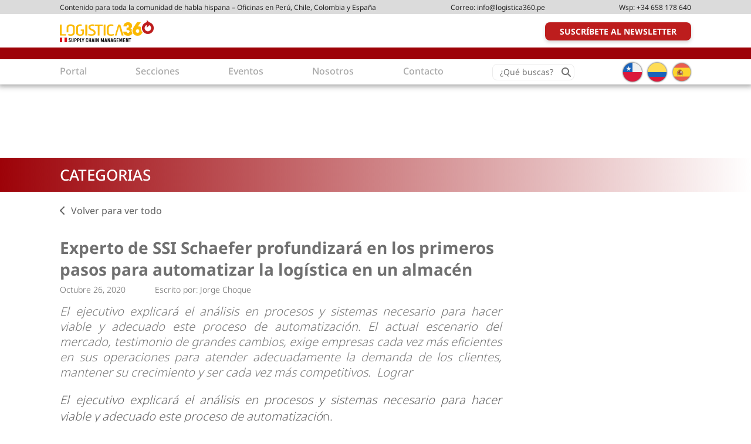

--- FILE ---
content_type: text/html; charset=UTF-8
request_url: https://logistica360.pe/www-logistica360-pe-experto-de-ssi-schaefer-profundizara-en-los-primeros-pasos-para-automatizar-la-logistica-en-un-almacen/
body_size: 20880
content:
<!DOCTYPE html><html lang="es"><head ><meta charset="UTF-8" /><meta name="viewport" content="width=device-width, initial-scale=1" /><title>Experto de SSI Schaefer profundizará en los primeros pasos para automatizar la logística en un almacén</title><meta name='robots' content='max-image-preview:large' /><link rel='dns-prefetch' href='//use.fontawesome.com' /><link rel="alternate" type="application/rss+xml" title="Logística 360 &raquo; Feed" href="https://logistica360.pe/feed/" /><link rel="alternate" type="application/rss+xml" title="Logística 360 &raquo; Feed de los comentarios" href="https://logistica360.pe/comments/feed/" /><link rel="alternate" title="oEmbed (JSON)" type="application/json+oembed" href="https://logistica360.pe/wp-json/oembed/1.0/embed?url=https%3A%2F%2Flogistica360.pe%2Fwww-logistica360-pe-experto-de-ssi-schaefer-profundizara-en-los-primeros-pasos-para-automatizar-la-logistica-en-un-almacen%2F" /><link rel="alternate" title="oEmbed (XML)" type="text/xml+oembed" href="https://logistica360.pe/wp-json/oembed/1.0/embed?url=https%3A%2F%2Flogistica360.pe%2Fwww-logistica360-pe-experto-de-ssi-schaefer-profundizara-en-los-primeros-pasos-para-automatizar-la-logistica-en-un-almacen%2F&#038;format=xml" /><link rel="canonical" href="https://logistica360.pe/www-logistica360-pe-experto-de-ssi-schaefer-profundizara-en-los-primeros-pasos-para-automatizar-la-logistica-en-un-almacen/" /><meta property="og:title" content="Experto de SSI Schaefer profundizará en los primeros pasos para automatizar la logística en un almacén" /><meta property="og:type" content="article" /><meta property="og:url" content="https://logistica360.pe/www-logistica360-pe-experto-de-ssi-schaefer-profundizara-en-los-primeros-pasos-para-automatizar-la-logistica-en-un-almacen/" /><meta property="og:image" content="https://logistica360.pe/wp-content/uploads/2024/02/L360-Peru.jpg" /><meta property="og:image:width" content="1200" /><meta property="og:image:height" content="630" /><style id='wp-img-auto-sizes-contain-inline-css' type='text/css'>img:is([sizes=auto i],[sizes^="auto," i]){contain-intrinsic-size:3000px 1500px}
/*# sourceURL=wp-img-auto-sizes-contain-inline-css */</style><link data-optimized="2" rel="stylesheet" href="https://logistica360.pe/wp-content/litespeed/css/080377bec9b7adc415338e0a66791049.css?ver=babbf" /><style id='wp-block-paragraph-inline-css' type='text/css'>.is-small-text{font-size:.875em}.is-regular-text{font-size:1em}.is-large-text{font-size:2.25em}.is-larger-text{font-size:3em}.has-drop-cap:not(:focus):first-letter{float:left;font-size:8.4em;font-style:normal;font-weight:100;line-height:.68;margin:.05em .1em 0 0;text-transform:uppercase}body.rtl .has-drop-cap:not(:focus):first-letter{float:none;margin-left:.1em}p.has-drop-cap.has-background{overflow:hidden}:root :where(p.has-background){padding:1.25em 2.375em}:where(p.has-text-color:not(.has-link-color)) a{color:inherit}p.has-text-align-left[style*="writing-mode:vertical-lr"],p.has-text-align-right[style*="writing-mode:vertical-rl"]{rotate:180deg}
/*# sourceURL=https://logistica360.pe/wp-includes/blocks/paragraph/style.min.css */</style><style id='global-styles-inline-css' type='text/css'>:root{--wp--preset--aspect-ratio--square: 1;--wp--preset--aspect-ratio--4-3: 4/3;--wp--preset--aspect-ratio--3-4: 3/4;--wp--preset--aspect-ratio--3-2: 3/2;--wp--preset--aspect-ratio--2-3: 2/3;--wp--preset--aspect-ratio--16-9: 16/9;--wp--preset--aspect-ratio--9-16: 9/16;--wp--preset--color--black: #000000;--wp--preset--color--cyan-bluish-gray: #abb8c3;--wp--preset--color--white: #ffffff;--wp--preset--color--pale-pink: #f78da7;--wp--preset--color--vivid-red: #cf2e2e;--wp--preset--color--luminous-vivid-orange: #ff6900;--wp--preset--color--luminous-vivid-amber: #fcb900;--wp--preset--color--light-green-cyan: #7bdcb5;--wp--preset--color--vivid-green-cyan: #00d084;--wp--preset--color--pale-cyan-blue: #8ed1fc;--wp--preset--color--vivid-cyan-blue: #0693e3;--wp--preset--color--vivid-purple: #9b51e0;--wp--preset--gradient--vivid-cyan-blue-to-vivid-purple: linear-gradient(135deg,rgb(6,147,227) 0%,rgb(155,81,224) 100%);--wp--preset--gradient--light-green-cyan-to-vivid-green-cyan: linear-gradient(135deg,rgb(122,220,180) 0%,rgb(0,208,130) 100%);--wp--preset--gradient--luminous-vivid-amber-to-luminous-vivid-orange: linear-gradient(135deg,rgb(252,185,0) 0%,rgb(255,105,0) 100%);--wp--preset--gradient--luminous-vivid-orange-to-vivid-red: linear-gradient(135deg,rgb(255,105,0) 0%,rgb(207,46,46) 100%);--wp--preset--gradient--very-light-gray-to-cyan-bluish-gray: linear-gradient(135deg,rgb(238,238,238) 0%,rgb(169,184,195) 100%);--wp--preset--gradient--cool-to-warm-spectrum: linear-gradient(135deg,rgb(74,234,220) 0%,rgb(151,120,209) 20%,rgb(207,42,186) 40%,rgb(238,44,130) 60%,rgb(251,105,98) 80%,rgb(254,248,76) 100%);--wp--preset--gradient--blush-light-purple: linear-gradient(135deg,rgb(255,206,236) 0%,rgb(152,150,240) 100%);--wp--preset--gradient--blush-bordeaux: linear-gradient(135deg,rgb(254,205,165) 0%,rgb(254,45,45) 50%,rgb(107,0,62) 100%);--wp--preset--gradient--luminous-dusk: linear-gradient(135deg,rgb(255,203,112) 0%,rgb(199,81,192) 50%,rgb(65,88,208) 100%);--wp--preset--gradient--pale-ocean: linear-gradient(135deg,rgb(255,245,203) 0%,rgb(182,227,212) 50%,rgb(51,167,181) 100%);--wp--preset--gradient--electric-grass: linear-gradient(135deg,rgb(202,248,128) 0%,rgb(113,206,126) 100%);--wp--preset--gradient--midnight: linear-gradient(135deg,rgb(2,3,129) 0%,rgb(40,116,252) 100%);--wp--preset--font-size--small: 13px;--wp--preset--font-size--medium: 20px;--wp--preset--font-size--large: 36px;--wp--preset--font-size--x-large: 42px;--wp--preset--spacing--20: 0.44rem;--wp--preset--spacing--30: 0.67rem;--wp--preset--spacing--40: 1rem;--wp--preset--spacing--50: 1.5rem;--wp--preset--spacing--60: 2.25rem;--wp--preset--spacing--70: 3.38rem;--wp--preset--spacing--80: 5.06rem;--wp--preset--shadow--natural: 6px 6px 9px rgba(0, 0, 0, 0.2);--wp--preset--shadow--deep: 12px 12px 50px rgba(0, 0, 0, 0.4);--wp--preset--shadow--sharp: 6px 6px 0px rgba(0, 0, 0, 0.2);--wp--preset--shadow--outlined: 6px 6px 0px -3px rgb(255, 255, 255), 6px 6px rgb(0, 0, 0);--wp--preset--shadow--crisp: 6px 6px 0px rgb(0, 0, 0);}:where(.is-layout-flex){gap: 0.5em;}:where(.is-layout-grid){gap: 0.5em;}body .is-layout-flex{display: flex;}.is-layout-flex{flex-wrap: wrap;align-items: center;}.is-layout-flex > :is(*, div){margin: 0;}body .is-layout-grid{display: grid;}.is-layout-grid > :is(*, div){margin: 0;}:where(.wp-block-columns.is-layout-flex){gap: 2em;}:where(.wp-block-columns.is-layout-grid){gap: 2em;}:where(.wp-block-post-template.is-layout-flex){gap: 1.25em;}:where(.wp-block-post-template.is-layout-grid){gap: 1.25em;}.has-black-color{color: var(--wp--preset--color--black) !important;}.has-cyan-bluish-gray-color{color: var(--wp--preset--color--cyan-bluish-gray) !important;}.has-white-color{color: var(--wp--preset--color--white) !important;}.has-pale-pink-color{color: var(--wp--preset--color--pale-pink) !important;}.has-vivid-red-color{color: var(--wp--preset--color--vivid-red) !important;}.has-luminous-vivid-orange-color{color: var(--wp--preset--color--luminous-vivid-orange) !important;}.has-luminous-vivid-amber-color{color: var(--wp--preset--color--luminous-vivid-amber) !important;}.has-light-green-cyan-color{color: var(--wp--preset--color--light-green-cyan) !important;}.has-vivid-green-cyan-color{color: var(--wp--preset--color--vivid-green-cyan) !important;}.has-pale-cyan-blue-color{color: var(--wp--preset--color--pale-cyan-blue) !important;}.has-vivid-cyan-blue-color{color: var(--wp--preset--color--vivid-cyan-blue) !important;}.has-vivid-purple-color{color: var(--wp--preset--color--vivid-purple) !important;}.has-black-background-color{background-color: var(--wp--preset--color--black) !important;}.has-cyan-bluish-gray-background-color{background-color: var(--wp--preset--color--cyan-bluish-gray) !important;}.has-white-background-color{background-color: var(--wp--preset--color--white) !important;}.has-pale-pink-background-color{background-color: var(--wp--preset--color--pale-pink) !important;}.has-vivid-red-background-color{background-color: var(--wp--preset--color--vivid-red) !important;}.has-luminous-vivid-orange-background-color{background-color: var(--wp--preset--color--luminous-vivid-orange) !important;}.has-luminous-vivid-amber-background-color{background-color: var(--wp--preset--color--luminous-vivid-amber) !important;}.has-light-green-cyan-background-color{background-color: var(--wp--preset--color--light-green-cyan) !important;}.has-vivid-green-cyan-background-color{background-color: var(--wp--preset--color--vivid-green-cyan) !important;}.has-pale-cyan-blue-background-color{background-color: var(--wp--preset--color--pale-cyan-blue) !important;}.has-vivid-cyan-blue-background-color{background-color: var(--wp--preset--color--vivid-cyan-blue) !important;}.has-vivid-purple-background-color{background-color: var(--wp--preset--color--vivid-purple) !important;}.has-black-border-color{border-color: var(--wp--preset--color--black) !important;}.has-cyan-bluish-gray-border-color{border-color: var(--wp--preset--color--cyan-bluish-gray) !important;}.has-white-border-color{border-color: var(--wp--preset--color--white) !important;}.has-pale-pink-border-color{border-color: var(--wp--preset--color--pale-pink) !important;}.has-vivid-red-border-color{border-color: var(--wp--preset--color--vivid-red) !important;}.has-luminous-vivid-orange-border-color{border-color: var(--wp--preset--color--luminous-vivid-orange) !important;}.has-luminous-vivid-amber-border-color{border-color: var(--wp--preset--color--luminous-vivid-amber) !important;}.has-light-green-cyan-border-color{border-color: var(--wp--preset--color--light-green-cyan) !important;}.has-vivid-green-cyan-border-color{border-color: var(--wp--preset--color--vivid-green-cyan) !important;}.has-pale-cyan-blue-border-color{border-color: var(--wp--preset--color--pale-cyan-blue) !important;}.has-vivid-cyan-blue-border-color{border-color: var(--wp--preset--color--vivid-cyan-blue) !important;}.has-vivid-purple-border-color{border-color: var(--wp--preset--color--vivid-purple) !important;}.has-vivid-cyan-blue-to-vivid-purple-gradient-background{background: var(--wp--preset--gradient--vivid-cyan-blue-to-vivid-purple) !important;}.has-light-green-cyan-to-vivid-green-cyan-gradient-background{background: var(--wp--preset--gradient--light-green-cyan-to-vivid-green-cyan) !important;}.has-luminous-vivid-amber-to-luminous-vivid-orange-gradient-background{background: var(--wp--preset--gradient--luminous-vivid-amber-to-luminous-vivid-orange) !important;}.has-luminous-vivid-orange-to-vivid-red-gradient-background{background: var(--wp--preset--gradient--luminous-vivid-orange-to-vivid-red) !important;}.has-very-light-gray-to-cyan-bluish-gray-gradient-background{background: var(--wp--preset--gradient--very-light-gray-to-cyan-bluish-gray) !important;}.has-cool-to-warm-spectrum-gradient-background{background: var(--wp--preset--gradient--cool-to-warm-spectrum) !important;}.has-blush-light-purple-gradient-background{background: var(--wp--preset--gradient--blush-light-purple) !important;}.has-blush-bordeaux-gradient-background{background: var(--wp--preset--gradient--blush-bordeaux) !important;}.has-luminous-dusk-gradient-background{background: var(--wp--preset--gradient--luminous-dusk) !important;}.has-pale-ocean-gradient-background{background: var(--wp--preset--gradient--pale-ocean) !important;}.has-electric-grass-gradient-background{background: var(--wp--preset--gradient--electric-grass) !important;}.has-midnight-gradient-background{background: var(--wp--preset--gradient--midnight) !important;}.has-small-font-size{font-size: var(--wp--preset--font-size--small) !important;}.has-medium-font-size{font-size: var(--wp--preset--font-size--medium) !important;}.has-large-font-size{font-size: var(--wp--preset--font-size--large) !important;}.has-x-large-font-size{font-size: var(--wp--preset--font-size--x-large) !important;}
/*# sourceURL=global-styles-inline-css */</style><style id='classic-theme-styles-inline-css' type='text/css'>/*! This file is auto-generated */
.wp-block-button__link{color:#fff;background-color:#32373c;border-radius:9999px;box-shadow:none;text-decoration:none;padding:calc(.667em + 2px) calc(1.333em + 2px);font-size:1.125em}.wp-block-file__button{background:#32373c;color:#fff;text-decoration:none}
/*# sourceURL=/wp-includes/css/classic-themes.min.css */</style><style id='font-awesome-svg-styles-default-inline-css' type='text/css'>.svg-inline--fa {
  display: inline-block;
  height: 1em;
  overflow: visible;
  vertical-align: -.125em;
}
/*# sourceURL=font-awesome-svg-styles-default-inline-css */</style><style id='font-awesome-svg-styles-inline-css' type='text/css'>.wp-block-font-awesome-icon svg::before,
   .wp-rich-text-font-awesome-icon svg::before {content: unset;}
/*# sourceURL=font-awesome-svg-styles-inline-css */</style><link rel='stylesheet' id='font-awesome-official-css' href='https://use.fontawesome.com/releases/v6.4.2/css/all.css' type='text/css' media='all' integrity="sha384-blOohCVdhjmtROpu8+CfTnUWham9nkX7P7OZQMst+RUnhtoY/9qemFAkIKOYxDI3" crossorigin="anonymous" /><link rel='stylesheet' id='font-awesome-official-v4shim-css' href='https://use.fontawesome.com/releases/v6.4.2/css/v4-shims.css' type='text/css' media='all' integrity="sha384-IqMDcR2qh8kGcGdRrxwop5R2GiUY5h8aDR/LhYxPYiXh3sAAGGDkFvFqWgFvTsTd" crossorigin="anonymous" /> <script id="real3d-flipbook-global-js-extra" type="litespeed/javascript">var flipbookOptions_global={"pages":[],"pdfUrl":"","printPdfUrl":"","tableOfContent":[],"id":"","bookId":"","date":"","lightboxThumbnailUrl":"","mode":"lightbox","viewMode":"webgl","pageTextureSize":"2048","pageTextureSizeSmall":"1500","pageTextureSizeMobile":"","pageTextureSizeMobileSmall":"1024","minPixelRatio":"1","pdfTextLayer":"true","zoomMin":"0.9","zoomStep":"2","zoomSize":"","zoomReset":"false","doubleClickZoom":"true","pageDrag":"true","singlePageMode":"false","pageFlipDuration":"1","sound":"true","startPage":"1","pageNumberOffset":"0","deeplinking":{"enabled":"false","prefix":""},"responsiveView":"true","responsiveViewTreshold":"768","responsiveViewRatio":"1","cover":"true","backCover":"true","scaleCover":"false","pageCaptions":"false","height":"400","responsiveHeight":"true","containerRatio":"","thumbnailsOnStart":"false","contentOnStart":"false","searchOnStart":"","searchResultsThumbs":"false","tableOfContentCloseOnClick":"true","thumbsCloseOnClick":"true","autoplayOnStart":"false","autoplayInterval":"3000","autoplayLoop":"true","autoplayStartPage":"1","rightToLeft":"false","pageWidth":"","pageHeight":"","thumbSize":"130","logoImg":"","logoUrl":"","logoUrlTarget":"_blank","logoCSS":"position:absolute;left:0;top:0;","menuSelector":"","zIndex":"auto","preloaderText":"","googleAnalyticsTrackingCode":"G-BG498CSP9D","pdfBrowserViewerIfIE":"false","modeMobile":"","viewModeMobile":"","aspectMobile":"","aspectRatioMobile":"0.71","singlePageModeIfMobile":"false","logoHideOnMobile":"false","mobile":{"thumbnailsOnStart":"false","contentOnStart":"false","pagesInMemory":"6","bitmapResizeHeight":"","bitmapResizeQuality":"","currentPage":{"enabled":"false"},"pdfUrl":""},"lightboxCssClass":"","lightboxLink":"","lightboxLinkNewWindow":"true","lightboxBackground":"rgb(81, 85, 88)","lightboxBackgroundPattern":"","lightboxBackgroundImage":"","lightboxContainerCSS":"display:block;padding:0px;","lightboxThumbnailHeight":"450","lightboxThumbnailUrlCSS":"display:block;","lightboxThumbnailInfo":"false","lightboxThumbnailInfoText":"","lightboxThumbnailInfoCSS":"top: 0;  width: 100%; height: 100%; font-size: 16px; color: #000; background: rgba(255,255,255,.8);","showTitle":"false","showDate":"false","hideThumbnail":"false","lightboxText":"","lightboxTextCSS":"display:block;","lightboxTextPosition":"top","lightBoxOpened":"false","lightBoxFullscreen":"false","lightboxStartPage":"","lightboxMarginV":"0","lightboxMarginH":"0","lights":"true","lightPositionX":"0","lightPositionY":"150","lightPositionZ":"1400","lightIntensity":"0.6","shadows":"true","shadowMapSize":"2048","shadowOpacity":"0.2","shadowDistance":"15","pageHardness":"2","coverHardness":"2","pageRoughness":"1","pageMetalness":"0","pageSegmentsW":"6","pageSegmentsH":"1","pagesInMemory":"20","bitmapResizeHeight":"","bitmapResizeQuality":"","pageMiddleShadowSize":"2","pageMiddleShadowColorL":"#999999","pageMiddleShadowColorR":"#777777","antialias":"false","pan":"0","tilt":"0","rotateCameraOnMouseDrag":"true","panMax":"20","panMin":"-20","tiltMax":"0","tiltMin":"-60","currentPage":{"enabled":"true","title":"Current page","hAlign":"left","vAlign":"top"},"btnAutoplay":{"enabled":"true","title":"Autoplay"},"btnNext":{"enabled":"true","title":"Next Page"},"btnLast":{"enabled":"false","title":"Last Page"},"btnPrev":{"enabled":"true","title":"Previous Page"},"btnFirst":{"enabled":"false","title":"First Page"},"btnZoomIn":{"enabled":"true","title":"Zoom in"},"btnZoomOut":{"enabled":"true","title":"Zoom out"},"btnToc":{"enabled":"true","title":"Table of Contents"},"btnThumbs":{"enabled":"true","title":"Pages"},"btnShare":{"enabled":"true","title":"Share"},"btnNotes":{"enabled":"false","title":"Notes"},"btnDownloadPages":{"enabled":"false","url":"","title":"Download pages"},"btnDownloadPdf":{"enabled":"true","url":"","title":"Download PDF","forceDownload":"true","openInNewWindow":"true"},"btnSound":{"enabled":"true","title":"Sound"},"btnExpand":{"enabled":"true","title":"Toggle fullscreen"},"btnSingle":{"enabled":"true","title":"Toggle single page"},"btnSearch":{"enabled":"false","title":"Search"},"search":{"enabled":"false","title":"Search"},"btnBookmark":{"enabled":"false","title":"Bookmark"},"btnPrint":{"enabled":"true","title":"Print"},"btnTools":{"enabled":"true","title":"Tools"},"btnClose":{"enabled":"true","title":"Close"},"whatsapp":{"enabled":"true"},"twitter":{"enabled":"true"},"facebook":{"enabled":"true"},"pinterest":{"enabled":"true"},"email":{"enabled":"true"},"linkedin":{"enabled":"true"},"digg":{"enabled":"false"},"reddit":{"enabled":"false"},"shareUrl":"","shareTitle":"","shareImage":"","layout":"1","icons":"FontAwesome","skin":"light","useFontAwesome5":"true","sideNavigationButtons":"true","menuNavigationButtons":"false","backgroundColor":"rgb(81, 85, 88)","backgroundPattern":"","backgroundImage":"","backgroundTransparent":"false","menuBackground":"","menuShadow":"","menuMargin":"0","menuPadding":"0","menuOverBook":"false","menuFloating":"false","menuTransparent":"false","menu2Background":"","menu2Shadow":"","menu2Margin":"0","menu2Padding":"0","menu2OverBook":"true","menu2Floating":"false","menu2Transparent":"true","skinColor":"","skinBackground":"","hideMenu":"false","menuAlignHorizontal":"center","btnColor":"","btnColorHover":"","btnBackground":"none","btnRadius":"0","btnMargin":"0","btnSize":"14","btnPaddingV":"10","btnPaddingH":"10","btnShadow":"","btnTextShadow":"","btnBorder":"","arrowColor":"#fff","arrowColorHover":"#fff","arrowBackground":"rgba(0,0,0,0)","arrowBackgroundHover":"rgba(0, 0, 0, .15)","arrowRadius":"4","arrowMargin":"4","arrowSize":"40","arrowPadding":"10","arrowTextShadow":"0px 0px 1px rgba(0, 0, 0, 1)","arrowBorder":"","closeBtnColorHover":"#FFF","closeBtnBackground":"rgba(0,0,0,.4)","closeBtnRadius":"0","closeBtnMargin":"0","closeBtnSize":"20","closeBtnPadding":"5","closeBtnTextShadow":"","closeBtnBorder":"","floatingBtnColor":"","floatingBtnColorHover":"","floatingBtnBackground":"","floatingBtnBackgroundHover":"","floatingBtnRadius":"","floatingBtnMargin":"","floatingBtnSize":"","floatingBtnPadding":"","floatingBtnShadow":"","floatingBtnTextShadow":"","floatingBtnBorder":"","currentPageMarginV":"5","currentPageMarginH":"5","arrowsAlwaysEnabledForNavigation":"true","arrowsDisabledNotFullscreen":"true","touchSwipeEnabled":"true","fitToWidth":"false","rightClickEnabled":"true","linkColor":"rgba(0, 0, 0, 0)","linkColorHover":"rgba(255, 255, 0, 1)","linkOpacity":"0.4","linkTarget":"_blank","pdfAutoLinks":"false","disableRange":"false","strings":{"print":"Print","printLeftPage":"Print left page","printRightPage":"Print right page","printCurrentPage":"Print current page","printAllPages":"Print all pages","download":"Download","downloadLeftPage":"Download left page","downloadRightPage":"Download right page","downloadCurrentPage":"Download current page","downloadAllPages":"Download all pages","bookmarks":"Bookmarks","bookmarkLeftPage":"Bookmark left page","bookmarkRightPage":"Bookmark right page","bookmarkCurrentPage":"Bookmark current page","search":"Search","findInDocument":"Find in document","pagesFoundContaining":"pages found containing","noMatches":"No matches","matchesFound":"matches found","page":"Page","matches":"matches","thumbnails":"Thumbnails","tableOfContent":"Table of Contents","share":"Share","pressEscToClose":"Press ESC to close","password":"Password","addNote":"Add note","typeInYourNote":"Type in your note..."},"access":"full","backgroundMusic":"","cornerCurl":"false","pdfTools":{"pageHeight":1500,"thumbHeight":200,"quality":0.8000000000000000444089209850062616169452667236328125,"textLayer":"true","autoConvert":"true"},"slug":"","convertPDFLinks":"true","convertPDFLinksWithClass":"","convertPDFLinksWithoutClass":"","overridePDFEmbedder":"true","overrideDflip":"true","overrideWonderPDFEmbed":"true","override3DFlipBook":"true","overridePDFjsViewer":"true","resumeReading":"false","previewPages":"","previewMode":"","sideMenuOverBook":"true","sideMenuOverMenu":"true","sideMenuOverMenu2":"true","s":"25817c8e"}</script> <script id="cookie-notice-front-js-before" type="litespeed/javascript">var cnArgs={"ajaxUrl":"https:\/\/logistica360.pe\/wp-admin\/admin-ajax.php","nonce":"961c44380b","hideEffect":"fade","position":"bottom","onScroll":!1,"onScrollOffset":100,"onClick":!1,"cookieName":"cookie_notice_accepted","cookieTime":2592000,"cookieTimeRejected":2592000,"globalCookie":!1,"redirection":!1,"cache":!0,"revokeCookies":!1,"revokeCookiesOpt":"automatic"}</script> <script id="jquery-core-js-extra" type="litespeed/javascript">var wpadcf7sl_public={"ajaxurl":"https://logistica360.pe/wp-admin/admin-ajax.php","nonce":"5d6f471558"}</script> <script type="litespeed/javascript" data-src="https://logistica360.pe/wp-includes/js/jquery/jquery.min.js" id="jquery-core-js"></script> <script type="881dbd2fafb054e031c554f9-text/javascript"></script><link rel="https://api.w.org/" href="https://logistica360.pe/wp-json/" /><link rel="alternate" title="JSON" type="application/json" href="https://logistica360.pe/wp-json/wp/v2/posts/46487" /><link rel="EditURI" type="application/rsd+xml" title="RSD" href="https://logistica360.pe/xmlrpc.php?rsd" /><link rel="pingback" href="https://logistica360.pe/xmlrpc.php" />
 <script type="litespeed/javascript" data-src="https://www.googletagmanager.com/gtag/js?id=G-BG498CSP9D"></script> <script type="litespeed/javascript">window.dataLayer=window.dataLayer||[];function gtag(){dataLayer.push(arguments)}
gtag('js',new Date());gtag('config','G-BG498CSP9D')</script>  <script type="litespeed/javascript">!function(f,b,e,v,n,t,s){if(f.fbq)return;n=f.fbq=function(){n.callMethod?n.callMethod.apply(n,arguments):n.queue.push(arguments)};if(!f._fbq)f._fbq=n;n.push=n;n.loaded=!0;n.version='2.0';n.queue=[];t=b.createElement(e);t.async=!0;t.src=v;s=b.getElementsByTagName(e)[0];s.parentNode.insertBefore(t,s)}(window,document,'script','https://connect.facebook.net/en_US/fbevents.js');fbq('init','807456484573183');fbq('track','PageView')</script> <noscript><img height="1" width="1" style="display:none"
src="https://www.facebook.com/tr?id=807456484573183&ev=PageView&noscript=1"
/></noscript><meta name="generator" content="Powered by WPBakery Page Builder - drag and drop page builder for WordPress."/><link rel="icon" href="https://logistica360.pe/wp-content/uploads/2023/07/logistica360-favicon.png" sizes="32x32" /><link rel="icon" href="https://logistica360.pe/wp-content/uploads/2023/07/logistica360-favicon.png" sizes="192x192" /><link rel="apple-touch-icon" href="https://logistica360.pe/wp-content/uploads/2023/07/logistica360-favicon.png" /><meta name="msapplication-TileImage" content="https://logistica360.pe/wp-content/uploads/2023/07/logistica360-favicon.png" />
<noscript><style>.wpb_animate_when_almost_visible { opacity: 1; }</style></noscript></head><body class="wp-singular post-template-default single single-post postid-46487 single-format-standard wp-custom-logo wp-theme-genesis wp-child-theme-logistica360 cookies-not-set header-image full-width-content genesis-breadcrumbs-hidden genesis-singular-image-hidden genesis-footer-widgets-visible wpb-js-composer js-comp-ver-8.6.1 vc_responsive" itemscope itemtype="https://schema.org/WebPage"><div class="site-container"><div class="mainHeaderSection"><div class="aboveHeader"><div class="wrap"><div class="itemWrapper"><section id="text-2" class="widget widget_text"><div class="widget-wrap"><div class="textwidget"><ul><li>Contenido para toda la comunidad de habla hispana &#8211; Oficinas en Perú, Chile, Colombia y España</li><li>Correo: <a title="info@logistica360.pe" href="/cdn-cgi/l/email-protection#0960676f664965666e607a7d606a683a3f3927796c" target="_blank" rel="noopener"> <span class="__cf_email__" data-cfemail="7910171f163915161e100a0d101a184a4f4957091c">[email&#160;protected]</span></a></li><li>Wsp: <a title="+34 658 178 640" href="https://wa.me/+34658178640" target="_blank" rel="noopener">+34 658 178 640</a></li></ul></div></div></section></div></div></div><header class="site-header" itemscope itemtype="https://schema.org/WPHeader"><div class="wrap"><div class="title-area"><p class="site-title" itemprop="headline"><a href="https://logistica360.pe/">Logística 360</a></p><p class="site-description" itemprop="description">La plataforma informativa del sector logístico peruano</p></div><div class="widget-area header-widget-area"><nav class="nav-primary" aria-label="Principal" itemscope itemtype="https://schema.org/SiteNavigationElement"><div class="wrap"><ul id="menu-secondarymenu" class="menu genesis-nav-menu menu-primary"><li id="menu-item-80191" class="bigRed menu-item menu-item-type-custom menu-item-object-custom menu-item-80191"><a href="/newsletter/" itemprop="url"><span itemprop="name">Suscríbete al Newsletter</span></a></li></ul></div></nav></div></div></header><div class="responsiveMenu"></div><div class="insideHeader"><div class="wrap"></div></div><nav class="nav-secondary" aria-label="Secundario" itemscope itemtype="https://schema.org/SiteNavigationElement"><div class="wrap"><ul id="menu-mainmenu" class="menu genesis-nav-menu menu-secondary"><li id="menu-item-80241" class="menu-item menu-item-type-post_type menu-item-object-page menu-item-home menu-item-80241"><a href="https://logistica360.pe/" itemprop="url"><span itemprop="name">Portal</span></a></li><li id="menu-item-80192" class="sectionsMenu menu-item menu-item-type-custom menu-item-object-custom menu-item-has-children menu-item-80192"><a rel="category" href="/category" itemprop="url"><span itemprop="name">Secciones</span></a><ul class="sub-menu"><li id="menu-item-80207" class="menu-item menu-item-type-taxonomy menu-item-object-category menu-item-has-children menu-item-80207"><a href="https://logistica360.pe/category/supply-chain/" itemprop="url"><span itemprop="name">Supply Chain</span></a><ul class="sub-menu"><li id="menu-item-80307" class="menu-item menu-item-type-taxonomy menu-item-object-category menu-item-80307"><a href="https://logistica360.pe/category/supply-chain/tecnologia-supply-chain/" itemprop="url"><span itemprop="name">Tecnología</span></a></li><li id="menu-item-80308" class="menu-item menu-item-type-taxonomy menu-item-object-category menu-item-80308"><a href="https://logistica360.pe/category/supply-chain/tendencias-supply-chain/" itemprop="url"><span itemprop="name">Tendencias</span></a></li><li id="menu-item-80309" class="menu-item menu-item-type-taxonomy menu-item-object-category menu-item-80309"><a href="https://logistica360.pe/category/supply-chain/actualidad-supply-chain/" itemprop="url"><span itemprop="name">Actualidad</span></a></li><li id="menu-item-82157" class="menu-item menu-item-type-taxonomy menu-item-object-category menu-item-82157"><a href="https://logistica360.pe/category/economia/logistica-economia/" itemprop="url"><span itemprop="name">Logística</span></a></li><li id="menu-item-82158" class="menu-item menu-item-type-taxonomy menu-item-object-category menu-item-82158"><a href="https://logistica360.pe/category/supply-chain/retail-supply-chain/" itemprop="url"><span itemprop="name">Retail</span></a></li><li id="menu-item-82159" class="menu-item menu-item-type-taxonomy menu-item-object-category menu-item-82159"><a href="https://logistica360.pe/category/supply-chain/mineria-supply-chain/" itemprop="url"><span itemprop="name">Minería</span></a></li><li id="menu-item-82160" class="menu-item menu-item-type-taxonomy menu-item-object-category menu-item-82160"><a href="https://logistica360.pe/category/supply-chain/construccion-supply-chain/" itemprop="url"><span itemprop="name">Construcción</span></a></li><li id="menu-item-82117" class="menu-item menu-item-type-taxonomy menu-item-object-category menu-item-82117"><a href="https://logistica360.pe/category/supply-chain/gestion-de-proveedores-supply-chain/" itemprop="url"><span itemprop="name">Gestión de proveedores</span></a></li><li id="menu-item-82118" class="menu-item menu-item-type-taxonomy menu-item-object-category menu-item-82118"><a href="https://logistica360.pe/category/supply-chain/optimizacion-de-costos-supply-chain/" itemprop="url"><span itemprop="name">Optimización de costos</span></a></li><li id="menu-item-82119" class="menu-item menu-item-type-taxonomy menu-item-object-category menu-item-82119"><a href="https://logistica360.pe/category/supply-chain/planeacion-estrategica-supply-chain/" itemprop="url"><span itemprop="name">Planificación estratégica</span></a></li></ul></li><li id="menu-item-80195" class="menu-item menu-item-type-taxonomy menu-item-object-category menu-item-has-children menu-item-80195"><a href="https://logistica360.pe/category/inmologistica/" itemprop="url"><span itemprop="name">Inmologística</span></a><ul class="sub-menu"><li id="menu-item-80311" class="menu-item menu-item-type-taxonomy menu-item-object-category menu-item-80311"><a href="https://logistica360.pe/category/inmologistica/almacenes/" itemprop="url"><span itemprop="name">Almacenes en arriendo</span></a></li><li id="menu-item-80312" class="menu-item menu-item-type-taxonomy menu-item-object-category menu-item-80312"><a href="https://logistica360.pe/category/inmologistica/centros-de-distribucion/" itemprop="url"><span itemprop="name">Centros de Distribución</span></a></li><li id="menu-item-80313" class="menu-item menu-item-type-taxonomy menu-item-object-category menu-item-80313"><a href="https://logistica360.pe/category/inmologistica/parques-logisticos/" itemprop="url"><span itemprop="name">Parques Logísticos</span></a></li><li id="menu-item-80314" class="menu-item menu-item-type-taxonomy menu-item-object-category menu-item-80314"><a href="https://logistica360.pe/category/inmologistica/suelo-industrial/" itemprop="url"><span itemprop="name">Suelo Industrial</span></a></li><li id="menu-item-80205" class="menu-item menu-item-type-taxonomy menu-item-object-category menu-item-80205"><a href="https://logistica360.pe/category/inmologistica/tendencias-inmologistica/" itemprop="url"><span itemprop="name">Tendencias</span></a></li><li id="menu-item-81467" class="menu-item menu-item-type-taxonomy menu-item-object-category menu-item-81467"><a href="https://logistica360.pe/category/inmologistica/actualidad-inmologistica/" itemprop="url"><span itemprop="name">Actualidad</span></a></li></ul></li><li id="menu-item-80194" class="menu-item menu-item-type-taxonomy menu-item-object-category menu-item-has-children menu-item-80194"><a href="https://logistica360.pe/category/intralogistica/" itemprop="url"><span itemprop="name">Intralogística</span></a><ul class="sub-menu"><li id="menu-item-80317" class="menu-item menu-item-type-taxonomy menu-item-object-category menu-item-80317"><a href="https://logistica360.pe/category/intralogistica/inventarios/" itemprop="url"><span itemprop="name">Gestión de Inventarios</span></a></li><li id="menu-item-80319" class="menu-item menu-item-type-taxonomy menu-item-object-category menu-item-80319"><a href="https://logistica360.pe/category/intralogistica/logistica-de-salida-intralogistica/" itemprop="url"><span itemprop="name">Logística de Salida</span></a></li><li id="menu-item-82156" class="menu-item menu-item-type-taxonomy menu-item-object-category menu-item-82156"><a href="https://logistica360.pe/category/intralogistica/logistica-inversa-intralogistica/" itemprop="url"><span itemprop="name">Logística Inversa</span></a></li><li id="menu-item-80322" class="menu-item menu-item-type-taxonomy menu-item-object-category menu-item-80322"><a href="https://logistica360.pe/category/intralogistica/sistemas-de-almacenamiento/" itemprop="url"><span itemprop="name">Sistemas de almacenamiento</span></a></li><li id="menu-item-80318" class="menu-item menu-item-type-taxonomy menu-item-object-category menu-item-80318"><a href="https://logistica360.pe/category/intralogistica/equipos-de-manipuleo/" itemprop="url"><span itemprop="name">Equipos de manipuleo</span></a></li><li id="menu-item-80200" class="menu-item menu-item-type-taxonomy menu-item-object-category menu-item-80200"><a href="https://logistica360.pe/category/intralogistica/tecnologias-intralogistica/" itemprop="url"><span itemprop="name">Tecnologías</span></a></li><li id="menu-item-80321" class="menu-item menu-item-type-taxonomy menu-item-object-category menu-item-80321"><a href="https://logistica360.pe/category/intralogistica/picking-y-packing/" itemprop="url"><span itemprop="name">Picking y packing</span></a></li><li id="menu-item-80316" class="menu-item menu-item-type-taxonomy menu-item-object-category menu-item-80316"><a href="https://logistica360.pe/category/intralogistica/abastecimiento-y-compras/" itemprop="url"><span itemprop="name">Abastecimiento y Compras</span></a></li><li id="menu-item-80320" class="menu-item menu-item-type-taxonomy menu-item-object-category menu-item-80320"><a href="https://logistica360.pe/category/intralogistica/maquinarias/" itemprop="url"><span itemprop="name">Maquinarías</span></a></li></ul></li><li id="menu-item-80193" class="menu-item menu-item-type-taxonomy menu-item-object-category menu-item-has-children menu-item-80193"><a href="https://logistica360.pe/category/transporte-y-distribucion/" itemprop="url"><span itemprop="name">Transporte y distribución</span></a><ul class="sub-menu"><li id="menu-item-80330" class="menu-item menu-item-type-taxonomy menu-item-object-category menu-item-80330"><a href="https://logistica360.pe/category/transporte-y-distribucion/ultima-milla-en-transporte/" itemprop="url"><span itemprop="name">Última milla</span></a></li><li id="menu-item-80326" class="menu-item menu-item-type-taxonomy menu-item-object-category menu-item-80326"><a href="https://logistica360.pe/category/transporte-y-distribucion/tecnologias-transporte-distribucion/" itemprop="url"><span itemprop="name">Tecnologías</span></a></li><li id="menu-item-82152" class="menu-item menu-item-type-taxonomy menu-item-object-category menu-item-82152"><a href="https://logistica360.pe/category/transporte-y-distribucion/transporte-multimodal-transporte-y-distribucion/" itemprop="url"><span itemprop="name">Transporte multimodal</span></a></li><li id="menu-item-80328" class="menu-item menu-item-type-taxonomy menu-item-object-category menu-item-80328"><a href="https://logistica360.pe/category/transporte-y-distribucion/transporte-maritimo/" itemprop="url"><span itemprop="name">Transporte marítimo</span></a></li><li id="menu-item-82151" class="menu-item menu-item-type-taxonomy menu-item-object-category menu-item-82151"><a href="https://logistica360.pe/category/transporte-y-distribucion/transporte-fluvial-transporte-y-distribucion/" itemprop="url"><span itemprop="name">Transporte fluvial</span></a></li><li id="menu-item-80329" class="menu-item menu-item-type-taxonomy menu-item-object-category menu-item-80329"><a href="https://logistica360.pe/category/transporte-y-distribucion/transporte-terrestre/" itemprop="url"><span itemprop="name">Transporte terrestre</span></a></li><li id="menu-item-80327" class="menu-item menu-item-type-taxonomy menu-item-object-category menu-item-80327"><a href="https://logistica360.pe/category/transporte-y-distribucion/transporte-aereo/" itemprop="url"><span itemprop="name">Transporte aéreo</span></a></li><li id="menu-item-81468" class="menu-item menu-item-type-taxonomy menu-item-object-category menu-item-81468"><a href="https://logistica360.pe/category/transporte-y-distribucion/terminales-portuarios-transporte-y-distribucion/" itemprop="url"><span itemprop="name">Terminales Portuarios</span></a></li><li id="menu-item-80336" class="menu-item menu-item-type-taxonomy menu-item-object-category menu-item-80336"><a href="https://logistica360.pe/category/transporte-y-distribucion/contenedores/" itemprop="url"><span itemprop="name">Contenedores</span></a></li><li id="menu-item-80331" class="menu-item menu-item-type-taxonomy menu-item-object-category menu-item-80331"><a href="https://logistica360.pe/category/transporte-y-distribucion/logistica-inversa/" itemprop="url"><span itemprop="name">Logística inversa</span></a></li><li id="menu-item-80325" class="menu-item menu-item-type-taxonomy menu-item-object-category menu-item-80325"><a href="https://logistica360.pe/category/transporte-y-distribucion/navieras/" itemprop="url"><span itemprop="name">Navieras</span></a></li><li id="menu-item-80324" class="menu-item menu-item-type-taxonomy menu-item-object-category menu-item-80324"><a href="https://logistica360.pe/category/transporte-y-distribucion/aerolineas/" itemprop="url"><span itemprop="name">Aerolíneas</span></a></li></ul></li><li id="menu-item-80209" class="menu-item menu-item-type-taxonomy menu-item-object-category menu-item-has-children menu-item-80209"><a href="https://logistica360.pe/category/comercio-exterior/" itemprop="url"><span itemprop="name">Comercio Exterior</span></a><ul class="sub-menu"><li id="menu-item-80213" class="menu-item menu-item-type-taxonomy menu-item-object-category menu-item-80213"><a href="https://logistica360.pe/category/comercio-exterior/tecnologias-comercio-exterior/" itemprop="url"><span itemprop="name">Tecnologías</span></a></li><li id="menu-item-80333" class="menu-item menu-item-type-taxonomy menu-item-object-category menu-item-80333"><a href="https://logistica360.pe/category/comercio-exterior/aduanas/" itemprop="url"><span itemprop="name">Aduanas</span></a></li><li id="menu-item-80334" class="menu-item menu-item-type-taxonomy menu-item-object-category menu-item-80334"><a href="https://logistica360.pe/category/comercio-exterior/agentes-de-carga/" itemprop="url"><span itemprop="name">Agentes de carga</span></a></li><li id="menu-item-80341" class="menu-item menu-item-type-taxonomy menu-item-object-category menu-item-80341"><a href="https://logistica360.pe/category/comercio-exterior/acuerdos-comerciales/" itemprop="url"><span itemprop="name">Acuerdos Comerciales</span></a></li><li id="menu-item-80338" class="menu-item menu-item-type-taxonomy menu-item-object-category menu-item-80338"><a href="https://logistica360.pe/category/comercio-exterior/importacion-y-exportacion/" itemprop="url"><span itemprop="name">Importación y Exportación</span></a></li><li id="menu-item-80339" class="menu-item menu-item-type-taxonomy menu-item-object-category menu-item-80339"><a href="https://logistica360.pe/category/comercio-exterior/normativas-comercio-exterior/" itemprop="url"><span itemprop="name">Normativas</span></a></li><li id="menu-item-82147" class="menu-item menu-item-type-taxonomy menu-item-object-category menu-item-82147"><a href="https://logistica360.pe/category/comercio-exterior/deposito-simple-comercio-exterior/" itemprop="url"><span itemprop="name">Depósito Simple</span></a></li><li id="menu-item-82146" class="menu-item menu-item-type-taxonomy menu-item-object-category menu-item-82146"><a href="https://logistica360.pe/category/comercio-exterior/navieras-comercio-exterior/" itemprop="url"><span itemprop="name">Navieras</span></a></li><li id="menu-item-80337" class="menu-item menu-item-type-taxonomy menu-item-object-category menu-item-80337"><a href="https://logistica360.pe/category/comercio-exterior/fletes/" itemprop="url"><span itemprop="name">Fletes</span></a></li><li id="menu-item-80340" class="menu-item menu-item-type-taxonomy menu-item-object-category menu-item-80340"><a href="https://logistica360.pe/category/comercio-exterior/terminales-portuarios-comercio-exterior/" itemprop="url"><span itemprop="name">Terminales Portuarios</span></a></li></ul></li><li id="menu-item-80208" class="menu-item menu-item-type-taxonomy menu-item-object-category menu-item-has-children menu-item-80208"><a href="https://logistica360.pe/category/logistica-sostenible/" itemprop="url"><span itemprop="name">Logística Sostenible</span></a><ul class="sub-menu"><li id="menu-item-80344" class="menu-item menu-item-type-taxonomy menu-item-object-category menu-item-80344"><a href="https://logistica360.pe/category/logistica-sostenible/electricos/" itemprop="url"><span itemprop="name">Electromovilidad</span></a></li><li id="menu-item-80230" class="menu-item menu-item-type-taxonomy menu-item-object-category menu-item-80230"><a href="https://logistica360.pe/category/logistica-sostenible/empaques-ecoamigables-logistica-sostenible/" itemprop="url"><span itemprop="name">Empaques ecoamigables</span></a></li><li id="menu-item-80231" class="menu-item menu-item-type-taxonomy menu-item-object-category menu-item-80231"><a href="https://logistica360.pe/category/logistica-sostenible/eficiencia-energetica-logistica-sostenible/" itemprop="url"><span itemprop="name">Eficiencia energética</span></a></li><li id="menu-item-82139" class="menu-item menu-item-type-taxonomy menu-item-object-category menu-item-82139"><a href="https://logistica360.pe/category/logistica-sostenible/responsabilidad-socioambiental-logistica-sostenible/" itemprop="url"><span itemprop="name">Responsabilidad socioambiental</span></a></li><li id="menu-item-82140" class="menu-item menu-item-type-taxonomy menu-item-object-category menu-item-82140"><a href="https://logistica360.pe/category/logistica-sostenible/tendencias-logistica-sostenible/" itemprop="url"><span itemprop="name">Tendencias</span></a></li><li id="menu-item-82141" class="menu-item menu-item-type-taxonomy menu-item-object-category menu-item-82141"><a href="https://logistica360.pe/category/logistica-sostenible/economia-circular-logistica-sostenible/" itemprop="url"><span itemprop="name">Economía circular</span></a></li><li id="menu-item-82142" class="menu-item menu-item-type-taxonomy menu-item-object-category menu-item-82142"><a href="https://logistica360.pe/category/economia/tecnologias/" itemprop="url"><span itemprop="name">Tecnologías</span></a></li><li id="menu-item-80232" class="menu-item menu-item-type-taxonomy menu-item-object-category menu-item-80232"><a href="https://logistica360.pe/category/logistica-sostenible/sostenibilidad-y-eficiencia-energenitca-logistica-sostenible/" itemprop="url"><span itemprop="name">Sostenibilidad y eficiencia energética</span></a></li></ul></li><li id="menu-item-80210" class="menu-item menu-item-type-taxonomy menu-item-object-category menu-item-has-children menu-item-80210"><a href="https://logistica360.pe/category/comercio-electronico/" itemprop="url"><span itemprop="name">Comercio electrónico</span></a><ul class="sub-menu"><li id="menu-item-80229" class="menu-item menu-item-type-taxonomy menu-item-object-category menu-item-80229"><a href="https://logistica360.pe/category/comercio-electronico/tendencias-comercio-electronico/" itemprop="url"><span itemprop="name">Tendencias</span></a></li><li id="menu-item-80346" class="menu-item menu-item-type-taxonomy menu-item-object-category menu-item-80346"><a href="https://logistica360.pe/category/comercio-exterior/tecnologias-comercio-exterior/" itemprop="url"><span itemprop="name">Tecnologías</span></a></li><li id="menu-item-80347" class="menu-item menu-item-type-taxonomy menu-item-object-category menu-item-80347"><a href="https://logistica360.pe/category/comercio-electronico/ultima-milla-comercio-electronico/" itemprop="url"><span itemprop="name">Última milla</span></a></li><li id="menu-item-80345" class="menu-item menu-item-type-taxonomy menu-item-object-category menu-item-80345"><a href="https://logistica360.pe/category/comercio-electronico/omnicanalidad/" itemprop="url"><span itemprop="name">Omnicanalidad</span></a></li><li id="menu-item-80224" class="menu-item menu-item-type-taxonomy menu-item-object-category menu-item-80224"><a href="https://logistica360.pe/category/comercio-electronico/fullfilment-comercio-electronico/" itemprop="url"><span itemprop="name">Fullfilment</span></a></li><li id="menu-item-80212" class="menu-item menu-item-type-taxonomy menu-item-object-category menu-item-80212"><a href="https://logistica360.pe/category/comercio-electronico/dark-stores-comercio-electronico/" itemprop="url"><span itemprop="name">Dark stores</span></a></li><li id="menu-item-80223" class="menu-item menu-item-type-taxonomy menu-item-object-category menu-item-80223"><a href="https://logistica360.pe/category/comercio-electronico/drop-shipping-comercio-electronico/" itemprop="url"><span itemprop="name">Drop shipping</span></a></li></ul></li><li id="menu-item-80211" class="menu-item menu-item-type-taxonomy menu-item-object-category menu-item-has-children menu-item-80211"><a href="https://logistica360.pe/category/management/" itemprop="url"><span itemprop="name">Management</span></a><ul class="sub-menu"><li id="menu-item-80215" class="menu-item menu-item-type-taxonomy menu-item-object-category menu-item-80215"><a href="https://logistica360.pe/category/management/perfil-logistico-management/" itemprop="url"><span itemprop="name">Perfil logístico</span></a></li><li id="menu-item-80220" class="menu-item menu-item-type-taxonomy menu-item-object-category menu-item-80220"><a href="https://logistica360.pe/category/management/liderazgo-management/" itemprop="url"><span itemprop="name">Liderazgo</span></a></li><li id="menu-item-80221" class="menu-item menu-item-type-taxonomy menu-item-object-category menu-item-80221"><a href="https://logistica360.pe/category/management/metodologias-agiles-management/" itemprop="url"><span itemprop="name">Metodologías ágiles</span></a></li><li id="menu-item-82121" class="menu-item menu-item-type-taxonomy menu-item-object-category menu-item-82121"><a href="https://logistica360.pe/category/management/vision-estrategica-management/" itemprop="url"><span itemprop="name">Visión Estratégica</span></a></li><li id="menu-item-82120" class="menu-item menu-item-type-taxonomy menu-item-object-category menu-item-82120"><a href="https://logistica360.pe/category/management/skills-management/" itemprop="url"><span itemprop="name">Skills</span></a></li></ul></li><li id="menu-item-81469" class="menu-item menu-item-type-taxonomy menu-item-object-category menu-item-has-children menu-item-81469"><a href="https://logistica360.pe/category/customer-experience/" itemprop="url"><span itemprop="name">Customer Experience</span></a><ul class="sub-menu"><li id="menu-item-81471" class="menu-item menu-item-type-taxonomy menu-item-object-category menu-item-81471"><a href="https://logistica360.pe/category/customer-experience/tecnologias-customer-experience/" itemprop="url"><span itemprop="name">Tecnologías</span></a></li><li id="menu-item-81473" class="menu-item menu-item-type-taxonomy menu-item-object-category menu-item-81473"><a href="https://logistica360.pe/category/customer-experience/tendencias-customer-experience/" itemprop="url"><span itemprop="name">Tendencias</span></a></li><li id="menu-item-81472" class="menu-item menu-item-type-taxonomy menu-item-object-category menu-item-81472"><a href="https://logistica360.pe/category/customer-experience/estrategias-customer-experience/" itemprop="url"><span itemprop="name">Estrategias</span></a></li><li id="menu-item-81470" class="menu-item menu-item-type-taxonomy menu-item-object-category menu-item-81470"><a href="https://logistica360.pe/category/customer-experience/casos-de-exito/" itemprop="url"><span itemprop="name">Casos de éxito</span></a></li></ul></li><li id="menu-item-82128" class="menu-item menu-item-type-taxonomy menu-item-object-category menu-item-has-children menu-item-82128"><a href="https://logistica360.pe/category/economia/" itemprop="url"><span itemprop="name">Economía</span></a><ul class="sub-menu"><li id="menu-item-82129" class="menu-item menu-item-type-taxonomy menu-item-object-category menu-item-82129"><a href="https://logistica360.pe/category/economia/inversiones-economia/" itemprop="url"><span itemprop="name">Inversiones</span></a></li><li id="menu-item-82130" class="menu-item menu-item-type-taxonomy menu-item-object-category menu-item-82130"><a href="https://logistica360.pe/category/economia/actualidad-economia/" itemprop="url"><span itemprop="name">Actualidad</span></a></li><li id="menu-item-82132" class="menu-item menu-item-type-taxonomy menu-item-object-category menu-item-82132"><a href="https://logistica360.pe/category/economia/mineria-economia/" itemprop="url"><span itemprop="name">Minería</span></a></li><li id="menu-item-82131" class="menu-item menu-item-type-taxonomy menu-item-object-category menu-item-82131"><a href="https://logistica360.pe/category/economia/logistica-economia/" itemprop="url"><span itemprop="name">Logística</span></a></li><li id="menu-item-82133" class="menu-item menu-item-type-taxonomy menu-item-object-category menu-item-82133"><a href="https://logistica360.pe/category/economia/industria-economia/" itemprop="url"><span itemprop="name">Industria</span></a></li><li id="menu-item-82134" class="menu-item menu-item-type-taxonomy menu-item-object-category menu-item-82134"><a href="https://logistica360.pe/category/economia/tecnologias/" itemprop="url"><span itemprop="name">Tecnologías</span></a></li></ul></li></ul></li><li id="menu-item-80217" class="menu-item menu-item-type-custom menu-item-object-custom menu-item-80217"><a href="/eventos" itemprop="url"><span itemprop="name">Eventos</span></a></li><li id="menu-item-80245" class="menu-item menu-item-type-post_type menu-item-object-page menu-item-80245"><a href="https://logistica360.pe/nosotros/" itemprop="url"><span itemprop="name">Nosotros</span></a></li><li id="menu-item-80246" class="menu-item menu-item-type-post_type menu-item-object-page menu-item-80246"><a href="https://logistica360.pe/contactanos/" itemprop="url"><span itemprop="name">Contacto</span></a></li><div class="contentBuscarProducto">
<i class="fas fa-search buscarProducto"></i><form class="searchForm" role="search" method="get" id="searchform" action="https://logistica360.pe/"><div class="searchFieldsWrapper">
<label class="screen-reader-text" for="s">Search for:</label>
<input type="text" value="" name="s" id="s" placeholder="¿Qué buscas?" />
<input class="searchSubmit" type="submit" id="searchsubmit" value="Search" />
<input type="hidden" name="post_type" value="post" /></div></form></div><div class="contentOtherCountries"><div class="activeCountry peruFlag"><img data-lazyloaded="1" src="[data-uri]" width="512" height="512" data-src="/wp-content/themes/logistica360/assets/peru-flag.png" title="Perú"/></div><ul class="countriesMenu"><li class="countryItem chileFlag hiddenLink"><a href="https://logistica360chile.cl/" target="_blank"><img data-lazyloaded="1" src="[data-uri]" width="512" height="512" data-src="/wp-content/themes/logistica360/assets/chile-flag.png" title="Chile"/></a></li><li class="countryItem colombiaFlag hiddenLink"><a href="https://logistica360.co/" target="_blank"><img data-lazyloaded="1" src="[data-uri]" width="512" height="512" data-src="/wp-content/themes/logistica360/assets/colombia-flag.png" title="Colombia"/></a></li><li class="countryItem spainFlag hiddenLink"><a href="https://logistica360.es/" target="_blank"><img data-lazyloaded="1" src="[data-uri]" width="512" height="512" data-src="/wp-content/themes/logistica360/assets/spain-flag.png" title="España"/></a></li></ul></div></ul></div></nav></div><div class="site-inner"><main class="content "><article id="post-46487" class="post-46487 post type-post status-publish format-standard has-post-thumbnail category-carrusel category-noticias entry" ><header class="entry-header"><div class="blogCategory"><h2><a href="" title="Categorias">Categorias</a></h2></div><div class="blogBackTo"><a href="/" class="regresar"><i class="fa-solid fa-chevron-left"></i> <span>Volver para ver todo</span></a></div></header><div class="entry-content"><div class="blogMainSection"><div class="blogContentWrapper"><h1 class="blogTitle">Experto de SSI Schaefer profundizará en los primeros pasos para automatizar la logística en un almacén</h1><div class="blogSubTitle"><div class="subTitleDates"><h3>octubre 26, 2020</p></div><div class="subTitleAuthor"><h3><span>Escrito por:</span> Jorge Choque</p></div></div><div class="blogExcerpt"><p>El ejecutivo explicará el análisis en procesos y sistemas necesario para hacer viable y adecuado este proceso de automatización. El actual escenario del mercado, testimonio de grandes cambios, exige empresas cada vez más eficientes en sus operaciones para atender adecuadamente la demanda de los clientes, mantener su crecimiento y ser cada vez más competitivos.&nbsp; Lograr</p></div><div class="blogImage"><figure></figure></div><div class="blogContent"><p class="has-text-align-justify"><em>El ejecutivo explicará el análisis en procesos y sistemas necesario para hacer viable y adecuado este proceso de automatizació</em>n.</p><p class="has-text-align-justify">El actual escenario del mercado, testimonio de grandes cambios, exige empresas cada vez más eficientes en sus operaciones para atender adecuadamente la demanda de los clientes, mantener su crecimiento y ser cada vez más competitivos.&nbsp;</p><p class="has-text-align-justify">Lograr este objetivo implica indudablemente la necesidad de automatizar muchos de los procesos, siendo la intralogística una de las actividades principales a nivel logístico en toda organización. Pero hacer viable esta automatización conlleva pasos importantes, así como análisis de procesos y sistemas que hagan efectivo su adecuada implementación.&nbsp;</p><p class="has-text-align-justify">Para ello, este viernes 6 de noviembre, desde las 10:00 a.m., se realizará el webinar “Cómo hacer viable la automatización logística en tu almacén”, a cargo de Luis Espinoza, Gerente de Ventas SSI Schaefer.&nbsp;</p><p class="has-text-align-justify">El evento es organizado por SSI Schaefer con la colaboración de Logística 360 “Supply Chain Management”.&nbsp;</p><p>Regístrate gratis dando clic al siguiente enlace: <a aria-label="https://register.gotowebinar.com/register/7145090961618993935 (opens in a new tab)" href="https://register.gotowebinar.com/register/7145090961618993935" target="_blank" rel="noreferrer noopener" class="ek-link">https://register.gotowebinar.com/register/7145090961618993935</a></p><p>Fecha: Viernes 6 de noviembre de 2020&nbsp;</p><p>Hora: 10:00 a.m. (Hora Perú)&nbsp;</p></div><div class="blogShare"><h3>Si te gustó...¡Compártelo!</h3><div class="socialShare"><ul><li><a href="https://www.linkedin.com/sharing/share-offsite/?url=https://logistica360.pe/www-logistica360-pe-experto-de-ssi-schaefer-profundizara-en-los-primeros-pasos-para-automatizar-la-logistica-en-un-almacen/" title="LinkedIn" target="_blank"><i class="fa-brands fa-linkedin-in"></i></a></li><li><a href="https://twitter.com/intent/tweet?text=https://logistica360.pe/www-logistica360-pe-experto-de-ssi-schaefer-profundizara-en-los-primeros-pasos-para-automatizar-la-logistica-en-un-almacen/" title="Twitter" target="_blank"><i class="fa-brands fa-x-twitter"></i></a></li><li><a href="https://www.facebook.com/share.php?u=https://logistica360.pe/www-logistica360-pe-experto-de-ssi-schaefer-profundizara-en-los-primeros-pasos-para-automatizar-la-logistica-en-un-almacen/" title="Facebook" target="_blank"><i class="fa-brands fa-facebook-f"></i></a></li><li><a href="https://www.instagram.com/?url=https://logistica360.pe/www-logistica360-pe-experto-de-ssi-schaefer-profundizara-en-los-primeros-pasos-para-automatizar-la-logistica-en-un-almacen/" title="Instagram" target="_blank"><i class="fa-brands fa-instagram"></i></a></li></ul></div></div></div><div class="blogAdvertisingSection blogDetailsAds"><div class="itemWrapper"><section id="media_image-57" class="widget widget_media_image"><div class="widget-wrap"><a href="https://www.fargoline.com.pe/" class="FargoJulio2024" rel="Fargo" target="_blank"><img data-lazyloaded="1" src="[data-uri]" width="395" height="684" data-src="https://logistica360.pe/wp-content/uploads/2024/07/Banner-vertical-.gif" class="image wp-image-87704 value0 attachment-full size-full" alt="" style="max-width: 100%; height: auto;" decoding="async" fetchpriority="high" /></a></div></section><section id="media_image-17" class="widget widget_media_image"><div class="widget-wrap"><a href="https://www.zapler.com/productos/equipos-de-manipuleo-de-carga/skyjack" class="ZaplerEne2024" rel="Zapler Equipos de Manipuleo" target="_blank"><img data-lazyloaded="1" src="[data-uri]" width="394" height="684" data-src="https://logistica360.pe/wp-content/uploads/2023/11/Banner-zapler-vertical.gif" class="image wp-image-82289 value0 attachment-full size-full" alt="" style="max-width: 100%; height: auto;" decoding="async" /></a></div></section><section id="media_image-20" class="widget widget_media_image"><div class="widget-wrap"><a href="https://driv.in/" class="DrivinJunio2024" rel="Drivin" target="_blank"><img data-lazyloaded="1" src="[data-uri]" width="395" height="684" data-src="https://logistica360.pe/wp-content/uploads/2024/03/Banner2024-2-ok-1.gif" class="image wp-image-85443 value0 attachment-full size-full" alt="" style="max-width: 100%; height: auto;" decoding="async" /></a></div></section><section id="media_image-24" class="widget widget_media_image"><div class="widget-wrap"><a href="https://afelogistics.com/" class="AfeJunio2024" rel="AFE" target="_blank"><img data-lazyloaded="1" src="[data-uri]" width="395" height="684" data-src="https://logistica360.pe/wp-content/uploads/2024/05/GIF-AFE-LOGISTICS-395x294_video-1.gif" class="image wp-image-86738 value0 attachment-full size-full" alt="" style="max-width: 100%; height: auto;" decoding="async" loading="lazy" /></a></div></section></div></div></div></div><div class="blogRelatedPosts"><div class="title"><h1>Noticias relacionadas</h1></div><ul class="homePosts relatedPosts"><li class="comercio-exterior"><div class="post-categories vc_gitem-post-category-name"><a class="vc_gitem-link" href="https://logistica360.pe/category/comercio-exterior/">Comercio Exterior</a></div><div class="post-tags myCustomTag"><p><a class="supply-chain catItem" href="https://logistica360.pe/category/supply-chain/">Supply Chain</a> <a class="asia" href="https://logistica360.pe/tag/asia/">Asia</a> <a class="chancay" href="https://logistica360.pe/tag/chancay/">Chancay</a> <span class="hiddenTags"><a class="comercio" href="https://logistica360.pe/tag/comercio/">comercio</a> <a class="hub" href="https://logistica360.pe/tag/hub/">hub</a> <a class="logistica" href="https://logistica360.pe/tag/logistica/">logística</a> <a class="peru" href="https://logistica360.pe/tag/peru/">Perú</a> <a class="puerto" href="https://logistica360.pe/tag/puerto/">puerto</a> <a class="teu" href="https://logistica360.pe/tag/teu/">TEU</a> <a class="transbordo" href="https://logistica360.pe/tag/transbordo/">transbordo</a> <a href="#" class="moreButton" title="Ver más..."><i class="fa-solid fa-caret-down"></i></a></span><a href="#" class="like-button" data-post-id="96882"><i class="fa-regular fa-heart"></i> <span>0</span></a></p></div><div class="post-thumbnail wpb_single_image"><a href="https://logistica360.pe/chancay-se-consolida-como-hub-logistico-clave-en-la-region-pacifico/"><img data-lazyloaded="1" src="[data-uri]" width="1440" height="960" data-src="https://logistica360.pe/wp-content/uploads/2026/02/chancay-hub.png" class="attachment-post-thumbnail size-post-thumbnail wp-post-image" alt="" decoding="async" loading="lazy" data-srcset="https://logistica360.pe/wp-content/uploads/2026/02/chancay-hub.png 1440w, https://logistica360.pe/wp-content/uploads/2026/02/chancay-hub-300x200.png 300w, https://logistica360.pe/wp-content/uploads/2026/02/chancay-hub-1024x683.png 1024w, https://logistica360.pe/wp-content/uploads/2026/02/chancay-hub-768x512.png 768w" data-sizes="auto, (max-width: 1440px) 100vw, 1440px" /></a></div><div class="post-content vc_gitem-post-data-source-post_title"><h2 class="post-title"><a href="https://logistica360.pe/chancay-se-consolida-como-hub-logistico-clave-en-la-region-pacifico/"><span class="toolTip">Chancay se consolida como hub logístico clave en la región Pacífico</span></a></h2></div><div class="post-date vc_gitem-post-data-source-post_date"><h3 class="post-title"><a href="https://logistica360.pe/chancay-se-consolida-como-hub-logistico-clave-en-la-region-pacifico/">febrero 2, 2026</a></h3></div></li><li class="comercio-exterior"><div class="post-categories vc_gitem-post-category-name"><a class="vc_gitem-link" href="https://logistica360.pe/category/comercio-exterior/">Comercio Exterior</a></div><div class="post-tags myCustomTag"><p><a class="importacion-y-exportacion catItem" href="https://logistica360.pe/category/comercio-exterior/importacion-y-exportacion/">Importación y Exportación</a> <span class="hiddenTags"><a class="agromercado" href="https://logistica360.pe/tag/agromercado/">Agromercado</a> <a class="berries" href="https://logistica360.pe/tag/berries/">berries</a> <a class="congelado" href="https://logistica360.pe/tag/congelado/">congelado</a> <a class="diversificacion" href="https://logistica360.pe/tag/diversificacion/">diversificación</a> <a class="exportacion" href="https://logistica360.pe/tag/exportacion/">exportación</a> <a class="frambuesa" href="https://logistica360.pe/tag/frambuesa/">frambuesa</a> <a class="mercado-internacional" href="https://logistica360.pe/tag/mercado-internacional/">mercado internacional</a> <a class="peru" href="https://logistica360.pe/tag/peru/">Perú</a> <a href="#" class="moreButton" title="Ver más..."><i class="fa-solid fa-caret-down"></i></a></span><a href="#" class="like-button" data-post-id="96879"><i class="fa-regular fa-heart"></i> <span>0</span></a></p></div><div class="post-thumbnail wpb_single_image"><a href="https://logistica360.pe/frambuesa-peruana-se-posiciona-como-fruta-estrategica-para-exportacion/"><img data-lazyloaded="1" src="[data-uri]" width="640" height="426" data-src="https://logistica360.pe/wp-content/uploads/2026/02/frambuesas_90.jpg" class="attachment-post-thumbnail size-post-thumbnail wp-post-image" alt="" decoding="async" loading="lazy" data-srcset="https://logistica360.pe/wp-content/uploads/2026/02/frambuesas_90.jpg 640w, https://logistica360.pe/wp-content/uploads/2026/02/frambuesas_90-300x200.jpg 300w" data-sizes="auto, (max-width: 640px) 100vw, 640px" /></a></div><div class="post-content vc_gitem-post-data-source-post_title"><h2 class="post-title"><a href="https://logistica360.pe/frambuesa-peruana-se-posiciona-como-fruta-estrategica-para-exportacion/">Frambuesa peruana se posiciona como fruta estratégica para expor...<span class="toolTip">Frambuesa peruana se posiciona como fruta estratégica para exportación</span></a></h2></div><div class="post-date vc_gitem-post-data-source-post_date"><h3 class="post-title"><a href="https://logistica360.pe/frambuesa-peruana-se-posiciona-como-fruta-estrategica-para-exportacion/">febrero 2, 2026</a></h3></div></li><li class="transporte-y-distribucion"><div class="post-categories vc_gitem-post-category-name"><a class="vc_gitem-link" href="https://logistica360.pe/category/transporte-y-distribucion/">Transporte y distribución</a></div><div class="post-tags myCustomTag"><p><a class="infraestructura-transporte-y-distribucion catItem" href="https://logistica360.pe/category/transporte-y-distribucion/infraestructura-transporte-y-distribucion/">Infraestructura</a> <a class="concesiones" href="https://logistica360.pe/tag/concesiones/">concesiones</a> <span class="hiddenTags"><a class="desarrollo-sostenible" href="https://logistica360.pe/tag/desarrollo-sostenible/">desarrollo sostenible</a> <a class="infraestructura" href="https://logistica360.pe/tag/infraestructura/">infraestructura</a> <a class="inversion-privada-2" href="https://logistica360.pe/tag/inversion-privada-2/">inversión privada</a> <a class="metro-de-lima" href="https://logistica360.pe/tag/metro-de-lima/">Metro de Lima</a> <a class="obras-por-impuestos" href="https://logistica360.pe/tag/obras-por-impuestos/">Obras por Impuestos</a> <a class="peru" href="https://logistica360.pe/tag/peru/">Perú</a> <a class="proinversion" href="https://logistica360.pe/tag/proinversion/">Proinversión</a> <a class="transporte" href="https://logistica360.pe/tag/transporte/">transporte</a> <a href="#" class="moreButton" title="Ver más..."><i class="fa-solid fa-caret-down"></i></a></span><a href="#" class="like-button" data-post-id="96876"><i class="fa-regular fa-heart"></i> <span>0</span></a></p></div><div class="post-thumbnail wpb_single_image"><a href="https://logistica360.pe/proinversion-fortalece-inversiones-privadas-en-infraestructura-y-transporte/"><img data-lazyloaded="1" src="[data-uri]" width="1800" height="1200" data-src="https://logistica360.pe/wp-content/uploads/2026/02/infraestruc.jpg" class="attachment-post-thumbnail size-post-thumbnail wp-post-image" alt="" decoding="async" loading="lazy" data-srcset="https://logistica360.pe/wp-content/uploads/2026/02/infraestruc.jpg 1800w, https://logistica360.pe/wp-content/uploads/2026/02/infraestruc-300x200.jpg 300w, https://logistica360.pe/wp-content/uploads/2026/02/infraestruc-1024x683.jpg 1024w, https://logistica360.pe/wp-content/uploads/2026/02/infraestruc-768x512.jpg 768w, https://logistica360.pe/wp-content/uploads/2026/02/infraestruc-1536x1024.jpg 1536w" data-sizes="auto, (max-width: 1800px) 100vw, 1800px" /></a></div><div class="post-content vc_gitem-post-data-source-post_title"><h2 class="post-title"><a href="https://logistica360.pe/proinversion-fortalece-inversiones-privadas-en-infraestructura-y-transporte/">ProInversión fortalece inversiones privadas en infraestructura y...<span class="toolTip">ProInversión fortalece inversiones privadas en infraestructura y transporte</span></a></h2></div><div class="post-date vc_gitem-post-data-source-post_date"><h3 class="post-title"><a href="https://logistica360.pe/proinversion-fortalece-inversiones-privadas-en-infraestructura-y-transporte/">febrero 2, 2026</a></h3></div></li><li class="transporte-y-distribucion"><div class="post-categories vc_gitem-post-category-name"><a class="vc_gitem-link" href="https://logistica360.pe/category/transporte-y-distribucion/">Transporte y distribución</a></div><div class="post-tags myCustomTag"><p><a class="terminales-portuarios-transporte-y-distribucion catItem" href="https://logistica360.pe/category/transporte-y-distribucion/terminales-portuarios-transporte-y-distribucion/">Terminales Portuarios</a> <a class="aduanas" href="https://logistica360.pe/tag/aduanas/">aduanas</a> <span class="hiddenTags"><a class="comercio-exterior" href="https://logistica360.pe/tag/comercio-exterior/">comercio exterior</a> <a class="importaciones" href="https://logistica360.pe/tag/importaciones/">importaciones</a> <a class="logistica" href="https://logistica360.pe/tag/logistica/">logística</a> <a class="mef" href="https://logistica360.pe/tag/mef/">MEF</a> <a class="peru" href="https://logistica360.pe/tag/peru/">Perú</a> <a class="puerto-de-chancay" href="https://logistica360.pe/tag/puerto-de-chancay/">puerto de Chancay</a> <a class="recaudacion" href="https://logistica360.pe/tag/recaudacion/">recaudación</a> <a class="sunat" href="https://logistica360.pe/tag/sunat/">Sunat</a> <a href="#" class="moreButton" title="Ver más..."><i class="fa-solid fa-caret-down"></i></a></span><a href="#" class="like-button" data-post-id="96873"><i class="fa-regular fa-heart"></i> <span>0</span></a></p></div><div class="post-thumbnail wpb_single_image"><a href="https://logistica360.pe/sunat-supera-s-1-037-millones-en-puerto-de-chancay-durante-2025/"><img data-lazyloaded="1" src="[data-uri]" width="1250" height="735" data-src="https://logistica360.pe/wp-content/uploads/2026/02/chancay-sunat.jpg" class="attachment-post-thumbnail size-post-thumbnail wp-post-image" alt="" decoding="async" loading="lazy" data-srcset="https://logistica360.pe/wp-content/uploads/2026/02/chancay-sunat.jpg 1250w, https://logistica360.pe/wp-content/uploads/2026/02/chancay-sunat-300x176.jpg 300w, https://logistica360.pe/wp-content/uploads/2026/02/chancay-sunat-1024x602.jpg 1024w, https://logistica360.pe/wp-content/uploads/2026/02/chancay-sunat-768x452.jpg 768w" data-sizes="auto, (max-width: 1250px) 100vw, 1250px" /></a></div><div class="post-content vc_gitem-post-data-source-post_title"><h2 class="post-title"><a href="https://logistica360.pe/sunat-supera-s-1-037-millones-en-puerto-de-chancay-durante-2025/">Sunat supera S/1.037 millones en Puerto de Chancay durante 2025</a></h2></div><div class="post-date vc_gitem-post-data-source-post_date"><h3 class="post-title"><a href="https://logistica360.pe/sunat-supera-s-1-037-millones-en-puerto-de-chancay-durante-2025/">febrero 2, 2026</a></h3></div></li></ul></div></article></main></div><div class="footer-widgets"><div class="wrap"><div class="widget-area footer-widgets-1 footer-widget-area"><section id="custom_html-2" class="widget_text widget widget_custom_html"><div class="widget_text widget-wrap"><div class="textwidget custom-html-widget"><div class="footerLogo">
<img data-lazyloaded="1" src="[data-uri]" width="904" height="214" data-src="/wp-content/uploads/2023/07/footer-logo.png" alt="Logística 360"></div><div class="socialLinks"><ul><li><a href="https://www.linkedin.com/company/logistica-360-the-supply-chain-management/" title="LinkedIn" target="_blank" rel="noopener"><i class="fa-brands fa-linkedin-in"></i></a></li><li><a href="https://twitter.com/Logistica_360" title="Twitter" target="_blank" rel="noopener"><i class="fa-brands fa-x-twitter"></i></a></li><li><a href="https://www.facebook.com/LOGISTICA360-345466185481962/" title="Facebook" target="_blank" rel="noopener"><i class="fa-brands fa-facebook-f"></i></a></li><li><a href="https://www.instagram.com/logistica360peru/" title="Instagram" target="_blank" rel="noopener"><i class="fa-brands fa-instagram"></i></a></li><li><a href="https://www.youtube.com/@logistica360supplychainman4" title="Youtube" target="_blank" rel="noopener"><i class="fa-brands fa-youtube"></i></a></li></ul></div></div></div></section><section id="nav_menu-2" class="widget widget_nav_menu"><div class="widget-wrap"><h4 class="widget-title widgettitle">Portal</h4><div class="menu-footer-menu-portal-container"><ul id="menu-footer-menu-portal" class="menu"><li id="menu-item-80206" class="menu-item menu-item-type-custom menu-item-object-custom menu-item-80206"><a href="/eventos" itemprop="url">Eventos</a></li><li id="menu-item-80240" class="menu-item menu-item-type-post_type menu-item-object-page menu-item-80240"><a href="https://logistica360.pe/nosotros/" itemprop="url">Nosotros</a></li><li id="menu-item-81823" class="menu-item menu-item-type-post_type menu-item-object-page menu-item-81823"><a href="https://logistica360.pe/aviso-legal/" itemprop="url">Aviso Legal</a></li><li id="menu-item-80242" class="hidden menu-item menu-item-type-post_type menu-item-object-page menu-item-80242"><a href="https://logistica360.pe/?page_id=201" itemprop="url">Términos y condiciones</a></li><li id="menu-item-80243" class="menu-item menu-item-type-post_type menu-item-object-page menu-item-privacy-policy menu-item-80243"><a rel="privacy-policy" href="https://logistica360.pe/politica-privacidad/" itemprop="url">Política de privacidad</a></li><li id="menu-item-81827" class="menu-item menu-item-type-post_type menu-item-object-page menu-item-81827"><a href="https://logistica360.pe/politica-de-cookies/" itemprop="url">Política de cookies</a></li><li id="menu-item-80244" class="menu-item menu-item-type-post_type menu-item-object-page menu-item-80244"><a href="https://logistica360.pe/libro-de-reclamaciones/" itemprop="url">Libro de reclamaciones</a></li></ul></div></div></section><section id="nav_menu-3" class="widget widget_nav_menu"><div class="widget-wrap"><h4 class="widget-title widgettitle">Servicios y suscripción</h4><div class="menu-footer-menu-servicios-y-suscripcion-container"><ul id="menu-footer-menu-servicios-y-suscripcion" class="menu"><li id="menu-item-80227" class="menu-item menu-item-type-post_type menu-item-object-page menu-item-80227"><a href="https://logistica360.pe/suscripcion-a-revista-digital/" itemprop="url">Nuestra Revista Digital</a></li><li id="menu-item-80228" class="menu-item menu-item-type-post_type menu-item-object-page menu-item-80228"><a href="https://logistica360.pe/newsletter/" itemprop="url">Suscripción a Newsletter</a></li><li id="menu-item-80247" class="menu-item menu-item-type-post_type menu-item-object-page menu-item-80247"><a href="https://logistica360.pe/nuestros-servicios/" itemprop="url">Nuestros Servicios</a></li></ul></div></div></section><section id="custom_html-3" class="widget_text widget widget_custom_html"><div class="widget_text widget-wrap"><h4 class="widget-title widgettitle">Datos de contacto</h4><div class="textwidget custom-html-widget"><ul class="contactUsLinks"><li><i class="bx bxs-map"></i><a href="#" title="Dirección" target="_blank">Perú, Chile, Colombia y España</a></li><li><i class="bx bxs-phone"></i><a href="https://wa.me/+34658178640" title="Dirección" target="_blank">+34 658 178 640</a></li><li><i class="bx bxs-paper-plane"></i><a href="/cdn-cgi/l/email-protection#fc95929a93bc90939b958f88959f9dcfcaccd28c99" title="Correo" target="_blank"><span class="__cf_email__" data-cfemail="c5acaba3aa85a9aaa2acb6b1aca6a4f6f3f5ebb5a0">[email&#160;protected]</span></a></li><li><i class="bx bxs-paper-plane"></i><a href="/cdn-cgi/l/email-protection#84edeae2ebc4e8ebe3edf7f0ede7e5b7b2b4e7ecede8e1aae7e8" title="Correo" target="_blank"><span class="__cf_email__" data-cfemail="ed84838b82ad81828a849e99848e8cdedbdd8e85848188c38e81">[email&#160;protected]</span></a></li><li><i class="bx bxs-paper-plane"></i><a href="/cdn-cgi/l/email-protection#a2cbccc4cde2cecdc5cbd1d6cbc1c39194928cc1cd" title="Correo" target="_blank"><span class="__cf_email__" data-cfemail="bfd6d1d9d0ffd3d0d8d6cccbd6dcde8c898f91dcd0">[email&#160;protected]</span></a></li><li><i class="bx bxs-paper-plane"></i><a href="/cdn-cgi/l/email-protection#bed7d0d8d1fed2d1d9d7cdcad7dddf8d888e90dbcd" title="Correo" target="_blank"><span class="__cf_email__" data-cfemail="aec7c0c8c1eec2c1c9c7dddac7cdcf9d989e80cbdd">[email&#160;protected]</span></a></li></ul></div></div></section></div></div></div><footer class="site-footer" itemscope itemtype="https://schema.org/WPFooter"><div class="wrap"><p>Copyright &#xA9;&nbsp;2026 L360 - LOGISTICA 360 SUPPLY CHAIN MANAGEMENT <span class="footerDesima ">Desarrollado por Desima Estudio</span></p></div></footer></div><script data-cfasync="false" src="/cdn-cgi/scripts/5c5dd728/cloudflare-static/email-decode.min.js"></script><script type="speculationrules">{"prefetch":[{"source":"document","where":{"and":[{"href_matches":"/*"},{"not":{"href_matches":["/wp-*.php","/wp-admin/*","/wp-content/uploads/*","/wp-content/*","/wp-content/plugins/*","/wp-content/themes/logistica360/*","/wp-content/themes/genesis/*","/*\\?(.+)"]}},{"not":{"selector_matches":"a[rel~=\"nofollow\"]"}},{"not":{"selector_matches":".no-prefetch, .no-prefetch a"}}]},"eagerness":"conservative"}]}</script> <script id="real3d-flipbook-forntend-js-extra" type="litespeed/javascript">var r3d_frontend={"rootFolder":"https://logistica360.pe/wp-content/plugins/real3d-flipbook/","version":"4.16.1"}</script> <script id="wp-i18n-js-after" type="litespeed/javascript">wp.i18n.setLocaleData({'text direction\u0004ltr':['ltr']})</script> <script id="contact-form-7-js-translations" type="litespeed/javascript">(function(domain,translations){var localeData=translations.locale_data[domain]||translations.locale_data.messages;localeData[""].domain=domain;wp.i18n.setLocaleData(localeData,domain)})("contact-form-7",{"translation-revision-date":"2025-12-01 15:45:40+0000","generator":"GlotPress\/4.0.3","domain":"messages","locale_data":{"messages":{"":{"domain":"messages","plural-forms":"nplurals=2; plural=n != 1;","lang":"es"},"This contact form is placed in the wrong place.":["Este formulario de contacto est\u00e1 situado en el lugar incorrecto."],"Error:":["Error:"]}},"comment":{"reference":"includes\/js\/index.js"}})</script> <script id="contact-form-7-js-before" type="litespeed/javascript">var wpcf7={"api":{"root":"https:\/\/logistica360.pe\/wp-json\/","namespace":"contact-form-7\/v1"},"cached":1}</script> <script type="litespeed/javascript" data-src="https://www.google.com/recaptcha/api.js?render=6Ld1d_QnAAAAAGNzWcEMr615NrhPboXA4HEV5mnI&amp;ver=3.0" id="google-recaptcha-js"></script> <script id="wpcf7-recaptcha-js-before" type="litespeed/javascript">var wpcf7_recaptcha={"sitekey":"6Ld1d_QnAAAAAGNzWcEMr615NrhPboXA4HEV5mnI","actions":{"homepage":"homepage","contactform":"contactform"}}</script> <script type="881dbd2fafb054e031c554f9-text/javascript"></script> <div id="cookie-notice" role="dialog" class="cookie-notice-hidden cookie-revoke-hidden cn-position-bottom" aria-label="Cookie Notice" style="background-color: rgba(50,50,58,1);"><div class="cookie-notice-container" style="color: #fff"><span id="cn-notice-text" class="cn-text-container">Usamos cookies para asegurar que te damos la mejor experiencia en nuestra web. Si continúas usando este sitio, asumiremos que estás de acuerdo con ello.</span><span id="cn-notice-buttons" class="cn-buttons-container"><button id="cn-accept-cookie" data-cookie-set="accept" class="cn-set-cookie cn-button" aria-label="Aceptar" style="background-color: #bd1d1d">Aceptar</button><button data-link-url="https://logistica360.pe/politica-privacidad/" data-link-target="_blank" id="cn-more-info" class="cn-more-info cn-button" aria-label="Política de privacidad" style="background-color: #bd1d1d">Política de privacidad</button></span><button type="button" id="cn-close-notice" data-cookie-set="accept" class="cn-close-icon" aria-label="No"></button></div></div>
<script data-no-optimize="1" type="881dbd2fafb054e031c554f9-text/javascript">window.lazyLoadOptions=Object.assign({},{threshold:300},window.lazyLoadOptions||{});!function(t,e){"object"==typeof exports&&"undefined"!=typeof module?module.exports=e():"function"==typeof define&&define.amd?define(e):(t="undefined"!=typeof globalThis?globalThis:t||self).LazyLoad=e()}(this,function(){"use strict";function e(){return(e=Object.assign||function(t){for(var e=1;e<arguments.length;e++){var n,a=arguments[e];for(n in a)Object.prototype.hasOwnProperty.call(a,n)&&(t[n]=a[n])}return t}).apply(this,arguments)}function o(t){return e({},at,t)}function l(t,e){return t.getAttribute(gt+e)}function c(t){return l(t,vt)}function s(t,e){return function(t,e,n){e=gt+e;null!==n?t.setAttribute(e,n):t.removeAttribute(e)}(t,vt,e)}function i(t){return s(t,null),0}function r(t){return null===c(t)}function u(t){return c(t)===_t}function d(t,e,n,a){t&&(void 0===a?void 0===n?t(e):t(e,n):t(e,n,a))}function f(t,e){et?t.classList.add(e):t.className+=(t.className?" ":"")+e}function _(t,e){et?t.classList.remove(e):t.className=t.className.replace(new RegExp("(^|\\s+)"+e+"(\\s+|$)")," ").replace(/^\s+/,"").replace(/\s+$/,"")}function g(t){return t.llTempImage}function v(t,e){!e||(e=e._observer)&&e.unobserve(t)}function b(t,e){t&&(t.loadingCount+=e)}function p(t,e){t&&(t.toLoadCount=e)}function n(t){for(var e,n=[],a=0;e=t.children[a];a+=1)"SOURCE"===e.tagName&&n.push(e);return n}function h(t,e){(t=t.parentNode)&&"PICTURE"===t.tagName&&n(t).forEach(e)}function a(t,e){n(t).forEach(e)}function m(t){return!!t[lt]}function E(t){return t[lt]}function I(t){return delete t[lt]}function y(e,t){var n;m(e)||(n={},t.forEach(function(t){n[t]=e.getAttribute(t)}),e[lt]=n)}function L(a,t){var o;m(a)&&(o=E(a),t.forEach(function(t){var e,n;e=a,(t=o[n=t])?e.setAttribute(n,t):e.removeAttribute(n)}))}function k(t,e,n){f(t,e.class_loading),s(t,st),n&&(b(n,1),d(e.callback_loading,t,n))}function A(t,e,n){n&&t.setAttribute(e,n)}function O(t,e){A(t,rt,l(t,e.data_sizes)),A(t,it,l(t,e.data_srcset)),A(t,ot,l(t,e.data_src))}function w(t,e,n){var a=l(t,e.data_bg_multi),o=l(t,e.data_bg_multi_hidpi);(a=nt&&o?o:a)&&(t.style.backgroundImage=a,n=n,f(t=t,(e=e).class_applied),s(t,dt),n&&(e.unobserve_completed&&v(t,e),d(e.callback_applied,t,n)))}function x(t,e){!e||0<e.loadingCount||0<e.toLoadCount||d(t.callback_finish,e)}function M(t,e,n){t.addEventListener(e,n),t.llEvLisnrs[e]=n}function N(t){return!!t.llEvLisnrs}function z(t){if(N(t)){var e,n,a=t.llEvLisnrs;for(e in a){var o=a[e];n=e,o=o,t.removeEventListener(n,o)}delete t.llEvLisnrs}}function C(t,e,n){var a;delete t.llTempImage,b(n,-1),(a=n)&&--a.toLoadCount,_(t,e.class_loading),e.unobserve_completed&&v(t,n)}function R(i,r,c){var l=g(i)||i;N(l)||function(t,e,n){N(t)||(t.llEvLisnrs={});var a="VIDEO"===t.tagName?"loadeddata":"load";M(t,a,e),M(t,"error",n)}(l,function(t){var e,n,a,o;n=r,a=c,o=u(e=i),C(e,n,a),f(e,n.class_loaded),s(e,ut),d(n.callback_loaded,e,a),o||x(n,a),z(l)},function(t){var e,n,a,o;n=r,a=c,o=u(e=i),C(e,n,a),f(e,n.class_error),s(e,ft),d(n.callback_error,e,a),o||x(n,a),z(l)})}function T(t,e,n){var a,o,i,r,c;t.llTempImage=document.createElement("IMG"),R(t,e,n),m(c=t)||(c[lt]={backgroundImage:c.style.backgroundImage}),i=n,r=l(a=t,(o=e).data_bg),c=l(a,o.data_bg_hidpi),(r=nt&&c?c:r)&&(a.style.backgroundImage='url("'.concat(r,'")'),g(a).setAttribute(ot,r),k(a,o,i)),w(t,e,n)}function G(t,e,n){var a;R(t,e,n),a=e,e=n,(t=Et[(n=t).tagName])&&(t(n,a),k(n,a,e))}function D(t,e,n){var a;a=t,(-1<It.indexOf(a.tagName)?G:T)(t,e,n)}function S(t,e,n){var a;t.setAttribute("loading","lazy"),R(t,e,n),a=e,(e=Et[(n=t).tagName])&&e(n,a),s(t,_t)}function V(t){t.removeAttribute(ot),t.removeAttribute(it),t.removeAttribute(rt)}function j(t){h(t,function(t){L(t,mt)}),L(t,mt)}function F(t){var e;(e=yt[t.tagName])?e(t):m(e=t)&&(t=E(e),e.style.backgroundImage=t.backgroundImage)}function P(t,e){var n;F(t),n=e,r(e=t)||u(e)||(_(e,n.class_entered),_(e,n.class_exited),_(e,n.class_applied),_(e,n.class_loading),_(e,n.class_loaded),_(e,n.class_error)),i(t),I(t)}function U(t,e,n,a){var o;n.cancel_on_exit&&(c(t)!==st||"IMG"===t.tagName&&(z(t),h(o=t,function(t){V(t)}),V(o),j(t),_(t,n.class_loading),b(a,-1),i(t),d(n.callback_cancel,t,e,a)))}function $(t,e,n,a){var o,i,r=(i=t,0<=bt.indexOf(c(i)));s(t,"entered"),f(t,n.class_entered),_(t,n.class_exited),o=t,i=a,n.unobserve_entered&&v(o,i),d(n.callback_enter,t,e,a),r||D(t,n,a)}function q(t){return t.use_native&&"loading"in HTMLImageElement.prototype}function H(t,o,i){t.forEach(function(t){return(a=t).isIntersecting||0<a.intersectionRatio?$(t.target,t,o,i):(e=t.target,n=t,a=o,t=i,void(r(e)||(f(e,a.class_exited),U(e,n,a,t),d(a.callback_exit,e,n,t))));var e,n,a})}function B(e,n){var t;tt&&!q(e)&&(n._observer=new IntersectionObserver(function(t){H(t,e,n)},{root:(t=e).container===document?null:t.container,rootMargin:t.thresholds||t.threshold+"px"}))}function J(t){return Array.prototype.slice.call(t)}function K(t){return t.container.querySelectorAll(t.elements_selector)}function Q(t){return c(t)===ft}function W(t,e){return e=t||K(e),J(e).filter(r)}function X(e,t){var n;(n=K(e),J(n).filter(Q)).forEach(function(t){_(t,e.class_error),i(t)}),t.update()}function t(t,e){var n,a,t=o(t);this._settings=t,this.loadingCount=0,B(t,this),n=t,a=this,Y&&window.addEventListener("online",function(){X(n,a)}),this.update(e)}var Y="undefined"!=typeof window,Z=Y&&!("onscroll"in window)||"undefined"!=typeof navigator&&/(gle|ing|ro)bot|crawl|spider/i.test(navigator.userAgent),tt=Y&&"IntersectionObserver"in window,et=Y&&"classList"in document.createElement("p"),nt=Y&&1<window.devicePixelRatio,at={elements_selector:".lazy",container:Z||Y?document:null,threshold:300,thresholds:null,data_src:"src",data_srcset:"srcset",data_sizes:"sizes",data_bg:"bg",data_bg_hidpi:"bg-hidpi",data_bg_multi:"bg-multi",data_bg_multi_hidpi:"bg-multi-hidpi",data_poster:"poster",class_applied:"applied",class_loading:"litespeed-loading",class_loaded:"litespeed-loaded",class_error:"error",class_entered:"entered",class_exited:"exited",unobserve_completed:!0,unobserve_entered:!1,cancel_on_exit:!0,callback_enter:null,callback_exit:null,callback_applied:null,callback_loading:null,callback_loaded:null,callback_error:null,callback_finish:null,callback_cancel:null,use_native:!1},ot="src",it="srcset",rt="sizes",ct="poster",lt="llOriginalAttrs",st="loading",ut="loaded",dt="applied",ft="error",_t="native",gt="data-",vt="ll-status",bt=[st,ut,dt,ft],pt=[ot],ht=[ot,ct],mt=[ot,it,rt],Et={IMG:function(t,e){h(t,function(t){y(t,mt),O(t,e)}),y(t,mt),O(t,e)},IFRAME:function(t,e){y(t,pt),A(t,ot,l(t,e.data_src))},VIDEO:function(t,e){a(t,function(t){y(t,pt),A(t,ot,l(t,e.data_src))}),y(t,ht),A(t,ct,l(t,e.data_poster)),A(t,ot,l(t,e.data_src)),t.load()}},It=["IMG","IFRAME","VIDEO"],yt={IMG:j,IFRAME:function(t){L(t,pt)},VIDEO:function(t){a(t,function(t){L(t,pt)}),L(t,ht),t.load()}},Lt=["IMG","IFRAME","VIDEO"];return t.prototype={update:function(t){var e,n,a,o=this._settings,i=W(t,o);{if(p(this,i.length),!Z&&tt)return q(o)?(e=o,n=this,i.forEach(function(t){-1!==Lt.indexOf(t.tagName)&&S(t,e,n)}),void p(n,0)):(t=this._observer,o=i,t.disconnect(),a=t,void o.forEach(function(t){a.observe(t)}));this.loadAll(i)}},destroy:function(){this._observer&&this._observer.disconnect(),K(this._settings).forEach(function(t){I(t)}),delete this._observer,delete this._settings,delete this.loadingCount,delete this.toLoadCount},loadAll:function(t){var e=this,n=this._settings;W(t,n).forEach(function(t){v(t,e),D(t,n,e)})},restoreAll:function(){var e=this._settings;K(e).forEach(function(t){P(t,e)})}},t.load=function(t,e){e=o(e);D(t,e)},t.resetStatus=function(t){i(t)},t}),function(t,e){"use strict";function n(){e.body.classList.add("litespeed_lazyloaded")}function a(){console.log("[LiteSpeed] Start Lazy Load"),o=new LazyLoad(Object.assign({},t.lazyLoadOptions||{},{elements_selector:"[data-lazyloaded]",callback_finish:n})),i=function(){o.update()},t.MutationObserver&&new MutationObserver(i).observe(e.documentElement,{childList:!0,subtree:!0,attributes:!0})}var o,i;t.addEventListener?t.addEventListener("load",a,!1):t.attachEvent("onload",a)}(window,document);</script><script data-no-optimize="1" type="881dbd2fafb054e031c554f9-text/javascript">window.litespeed_ui_events=window.litespeed_ui_events||["mouseover","click","keydown","wheel","touchmove","touchstart"];var urlCreator=window.URL||window.webkitURL;function litespeed_load_delayed_js_force(){console.log("[LiteSpeed] Start Load JS Delayed"),litespeed_ui_events.forEach(e=>{window.removeEventListener(e,litespeed_load_delayed_js_force,{passive:!0})}),document.querySelectorAll("iframe[data-litespeed-src]").forEach(e=>{e.setAttribute("src",e.getAttribute("data-litespeed-src"))}),"loading"==document.readyState?window.addEventListener("DOMContentLoaded",litespeed_load_delayed_js):litespeed_load_delayed_js()}litespeed_ui_events.forEach(e=>{window.addEventListener(e,litespeed_load_delayed_js_force,{passive:!0})});async function litespeed_load_delayed_js(){let t=[];for(var d in document.querySelectorAll('script[type="litespeed/javascript"]').forEach(e=>{t.push(e)}),t)await new Promise(e=>litespeed_load_one(t[d],e));document.dispatchEvent(new Event("DOMContentLiteSpeedLoaded")),window.dispatchEvent(new Event("DOMContentLiteSpeedLoaded"))}function litespeed_load_one(t,e){console.log("[LiteSpeed] Load ",t);var d=document.createElement("script");d.addEventListener("load",e),d.addEventListener("error",e),t.getAttributeNames().forEach(e=>{"type"!=e&&d.setAttribute("data-src"==e?"src":e,t.getAttribute(e))});let a=!(d.type="text/javascript");!d.src&&t.textContent&&(d.src=litespeed_inline2src(t.textContent),a=!0),t.after(d),t.remove(),a&&e()}function litespeed_inline2src(t){try{var d=urlCreator.createObjectURL(new Blob([t.replace(/^(?:<!--)?(.*?)(?:-->)?$/gm,"$1")],{type:"text/javascript"}))}catch(e){d="data:text/javascript;base64,"+btoa(t.replace(/^(?:<!--)?(.*?)(?:-->)?$/gm,"$1"))}return d}</script><script data-no-optimize="1" type="881dbd2fafb054e031c554f9-text/javascript">var litespeed_vary=document.cookie.replace(/(?:(?:^|.*;\s*)_lscache_vary\s*\=\s*([^;]*).*$)|^.*$/,"");litespeed_vary||fetch("/wp-content/plugins/litespeed-cache/guest.vary.php",{method:"POST",cache:"no-cache",redirect:"follow"}).then(e=>e.json()).then(e=>{console.log(e),e.hasOwnProperty("reload")&&"yes"==e.reload&&(sessionStorage.setItem("litespeed_docref",document.referrer),window.location.reload(!0))});</script><script data-optimized="1" type="litespeed/javascript" data-src="https://logistica360.pe/wp-content/litespeed/js/09f318450ff4616dadeac63b9481e3a4.js?ver=babbf"></script><script src="/cdn-cgi/scripts/7d0fa10a/cloudflare-static/rocket-loader.min.js" data-cf-settings="881dbd2fafb054e031c554f9-|49" defer></script><script defer src="https://static.cloudflareinsights.com/beacon.min.js/vcd15cbe7772f49c399c6a5babf22c1241717689176015" integrity="sha512-ZpsOmlRQV6y907TI0dKBHq9Md29nnaEIPlkf84rnaERnq6zvWvPUqr2ft8M1aS28oN72PdrCzSjY4U6VaAw1EQ==" data-cf-beacon='{"version":"2024.11.0","token":"ff67a197825745e2be785e39e0d3e92b","r":1,"server_timing":{"name":{"cfCacheStatus":true,"cfEdge":true,"cfExtPri":true,"cfL4":true,"cfOrigin":true,"cfSpeedBrain":true},"location_startswith":null}}' crossorigin="anonymous"></script>
<script>(function(){function c(){var b=a.contentDocument||a.contentWindow.document;if(b){var d=b.createElement('script');d.innerHTML="window.__CF$cv$params={r:'9c7f59b7bf97879c',t:'MTc3MDA5NDY3Nw=='};var a=document.createElement('script');a.src='/cdn-cgi/challenge-platform/scripts/jsd/main.js';document.getElementsByTagName('head')[0].appendChild(a);";b.getElementsByTagName('head')[0].appendChild(d)}}if(document.body){var a=document.createElement('iframe');a.height=1;a.width=1;a.style.position='absolute';a.style.top=0;a.style.left=0;a.style.border='none';a.style.visibility='hidden';document.body.appendChild(a);if('loading'!==document.readyState)c();else if(window.addEventListener)document.addEventListener('DOMContentLoaded',c);else{var e=document.onreadystatechange||function(){};document.onreadystatechange=function(b){e(b);'loading'!==document.readyState&&(document.onreadystatechange=e,c())}}}})();</script></body></html>
<!-- Page optimized by LiteSpeed Cache @2026-02-02 23:57:58 -->

<!-- Page cached by LiteSpeed Cache 7.7 on 2026-02-02 23:57:58 -->
<!-- Guest Mode -->
<!-- QUIC.cloud UCSS in queue -->

--- FILE ---
content_type: application/javascript; charset=UTF-8
request_url: https://logistica360.pe/cdn-cgi/challenge-platform/h/b/scripts/jsd/d251aa49a8a3/main.js?
body_size: 8961
content:
window._cf_chl_opt={AKGCx8:'b'};~function(c6,Du,DZ,DJ,Da,Do,DP,DW,c0,c1){c6=h,function(F,U,cu,c5,D,c){for(cu={F:491,U:500,D:507,c:481,m:379,x:405,C:462,d:532,I:352,R:469,k:485,e:382},c5=h,D=F();!![];)try{if(c=parseInt(c5(cu.F))/1+-parseInt(c5(cu.U))/2*(-parseInt(c5(cu.D))/3)+parseInt(c5(cu.c))/4*(-parseInt(c5(cu.m))/5)+-parseInt(c5(cu.x))/6*(parseInt(c5(cu.C))/7)+parseInt(c5(cu.d))/8*(-parseInt(c5(cu.I))/9)+-parseInt(c5(cu.R))/10+parseInt(c5(cu.k))/11*(parseInt(c5(cu.e))/12),U===c)break;else D.push(D.shift())}catch(m){D.push(D.shift())}}(T,195654),Du=this||self,DZ=Du[c6(528)],DJ=null,Da=Dp(),Do=function(x0,mE,ml,mb,mW,mp,ck,U,D,c,m){return x0={F:361,U:360,D:375,c:459,m:351,x:439,C:433,d:524,I:324},mE={F:414,U:343,D:389,c:368,m:452,x:319,C:399,d:414,I:494,R:322,k:452,e:547,M:299,A:438,Y:330,O:495,B:294,K:414,f:519,g:414,s:553,V:452,Q:473,j:414,n:525,H:452,G:475,Z:504,J:504},ml={F:472,U:511,D:543,c:445},mb={F:367},mW={F:443,U:466,D:541,c:447,m:441,x:454,C:445,d:298,I:515,R:504,k:371,e:396,M:478,A:516,Y:371,O:396,B:478,K:472,f:321,g:301,s:371,V:396,Q:294,j:367,n:330,H:540,G:471,Z:495,J:376,y:465,i:540,S:542,z:495,L:529,X:367,v:461,a:495,N:438,o:414,P:529,W:399,b:414,l:444,E:330,T0:445,T1:442,T2:308,T3:371,T4:396,T5:383,T6:373,T7:367,T8:495,T9:495,TT:493,Th:401,TF:401,TU:376,TD:495,Tc:367,Tm:457,Tx:471,TC:336,Td:456,TI:508,TR:407,Tk:374,Tq:486,Te:527,TM:364,TA:393,TY:328,Tr:489,TO:323,TB:325,TK:548,Tt:471,Tf:423,Tg:518,Ts:482,TV:448,TQ:495,Tj:386,Tn:368,TH:545,TG:503,Tu:475},mp={F:540},ck=c6,U={'nDOWN':ck(x0.F),'jgRqv':function(C,d){return d==C},'POknI':function(C,d){return C<d},'WxrFX':function(C,d){return d===C},'ftNfv':function(C,d){return C+d},'rguOF':ck(x0.U),'WYHSo':ck(x0.D),'eThQv':function(C,d){return d!==C},'NfDuG':ck(x0.c),'cmNHG':ck(x0.m),'PZZFa':function(C,d){return C>d},'xhMjA':function(C,d){return C-d},'BsJIM':function(C,d){return C|d},'fRABU':function(C,d){return C<<d},'zcknB':function(C,d){return C-d},'ibEjV':function(C,d){return C<<d},'OfHfY':function(C,d){return d|C},'gixKx':function(x,C){return x(C)},'tOGKu':function(C,d){return C&d},'bfFLN':function(C,d){return C===d},'JlPdW':function(C,d){return C&d},'lSVGX':function(C,d){return C<<d},'ABAoM':function(x,C){return x(C)},'LHrjw':function(C,d){return C<<d},'FhEXP':function(x,C){return x(C)},'rzmyl':function(C,d){return C-d},'RYUqY':ck(x0.x),'Mermj':function(C,d){return d!=C},'MWqQl':ck(x0.C),'jQnPM':function(C,d){return C*d},'Dajsa':function(C,d){return C<d},'ssvkp':function(C,d){return d!=C},'rLZaI':function(x,C){return x(C)},'xhrnv':function(x,C){return x(C)},'WSqqC':function(C,d){return d&C},'szHqI':function(C,d){return d==C},'OwvWT':function(C,d){return C!=d},'MkYwE':function(C,d){return C<d},'DEWsH':function(x,C){return x(C)}},D=String[ck(x0.d)],c={'h':function(x,mv,cq){return mv={F:400,U:504},cq=ck,U[cq(mp.F)](null,x)?'':c.g(x,6,function(C,ce){return ce=cq,U[ce(mv.F)][ce(mv.U)](C)})},'g':function(x,C,I,cM,R,M,A,Y,O,B,K,s,V,Q,j,H,L,G,Z,J,z,N,o,P){if(cM=ck,R={'URblT':cM(mW.F),'qdEar':function(y){return y()},'BCxoA':cM(mW.U),'Wswip':cM(mW.D),'czgoa':function(i,S){return i==S},'HUSMB':function(i,S){return i&S}},U[cM(mW.c)]===cM(mW.m))return U[cM(mW.x)](function(){}),'p';else{if(null==x)return'';for(A={},Y={},O='',B=2,K=3,s=2,V=[],Q=0,j=0,H=0;H<x[cM(mW.C)];H+=1)if(cM(mW.d)!==U[cM(mW.I)]){if(G=x[cM(mW.R)](H),Object[cM(mW.k)][cM(mW.e)][cM(mW.M)](A,G)||(A[G]=K++,Y[G]=!0),Z=U[cM(mW.A)](O,G),Object[cM(mW.Y)][cM(mW.O)][cM(mW.B)](A,Z))O=Z;else if(U[cM(mW.K)](U[cM(mW.f)],U[cM(mW.g)])){if(Object[cM(mW.s)][cM(mW.V)][cM(mW.B)](Y,O)){if(U[cM(mW.Q)](256,O[cM(mW.j)](0))){for(M=0;U[cM(mW.n)](M,s);Q<<=1,U[cM(mW.H)](j,U[cM(mW.G)](C,1))?(j=0,V[cM(mW.Z)](I(Q)),Q=0):j++,M++);for(J=O[cM(mW.j)](0),M=0;U[cM(mW.Q)](8,M);Q=U[cM(mW.J)](U[cM(mW.y)](Q,1),J&1),U[cM(mW.i)](j,U[cM(mW.S)](C,1))?(j=0,V[cM(mW.z)](I(Q)),Q=0):j++,J>>=1,M++);}else{for(J=1,M=0;M<s;Q=U[cM(mW.L)](Q,1)|J,j==C-1?(j=0,V[cM(mW.z)](I(Q)),Q=0):j++,J=0,M++);for(J=O[cM(mW.X)](0),M=0;16>M;Q=U[cM(mW.v)](Q<<1.89,1&J),j==C-1?(j=0,V[cM(mW.a)](U[cM(mW.N)](I,Q)),Q=0):j++,J>>=1,M++);}B--,B==0&&(B=Math[cM(mW.o)](2,s),s++),delete Y[O]}else for(J=A[O],M=0;M<s;Q=U[cM(mW.P)](Q,1)|U[cM(mW.W)](J,1),j==C-1?(j=0,V[cM(mW.z)](I(Q)),Q=0):j++,J>>=1,M++);O=(B--,U[cM(mW.H)](0,B)&&(B=Math[cM(mW.b)](2,s),s++),A[Z]=K++,String(G))}else return}else{for(C[cM(mW.l)](),z=0;U[cM(mW.E)](z,J[cM(mW.T0)]);U[cM(mW.T1)](I[z],R[z+1])?H[cM(mW.T2)](U[cM(mW.A)](z,1),1):z+=1);return s}if(O!==''){if(Object[cM(mW.T3)][cM(mW.T4)][cM(mW.B)](Y,O)){if(cM(mW.T5)!==cM(mW.T6)){if(U[cM(mW.Q)](256,O[cM(mW.T7)](0))){for(M=0;M<s;Q<<=1,C-1==j?(j=0,V[cM(mW.T8)](I(Q)),Q=0):j++,M++);for(J=O[cM(mW.T7)](0),M=0;8>M;Q=Q<<1|J&1.92,j==U[cM(mW.S)](C,1)?(j=0,V[cM(mW.T9)](I(Q)),Q=0):j++,J>>=1,M++);}else if(U[cM(mW.TT)](cM(mW.Th),cM(mW.TF))){for(J=1,M=0;M<s;Q=U[cM(mW.TU)](Q<<1,J),C-1==j?(j=0,V[cM(mW.TD)](I(Q)),Q=0):j++,J=0,M++);for(J=O[cM(mW.Tc)](0),M=0;16>M;Q=Q<<1.35|U[cM(mW.Tm)](J,1),j==U[cM(mW.Tx)](C,1)?(j=0,V[cM(mW.T8)](I(Q)),Q=0):j++,J>>=1,M++);}else L={},L[cM(mW.TC)]=R[cM(mW.Td)],L[cM(mW.TI)]=M.r,L[cM(mW.TR)]=cM(mW.Tk),D[cM(mW.Tq)][cM(mW.Te)](L,'*');B--,B==0&&(B=Math[cM(mW.o)](2,s),s++),delete Y[O]}else R[cM(mW.TM)](x),C[cM(mW.TA)]!==R[cM(mW.TY)]&&(H[cM(mW.Tr)]=s,M())}else for(J=A[O],M=0;M<s;Q=U[cM(mW.TO)](Q,1)|J&1,j==C-1?(j=0,V[cM(mW.z)](U[cM(mW.TB)](I,Q)),Q=0):j++,J>>=1,M++);B--,U[cM(mW.i)](0,B)&&s++}for(J=2,M=0;M<s;Q=U[cM(mW.TK)](Q,1)|J&1.8,j==U[cM(mW.Tt)](C,1)?(j=0,V[cM(mW.a)](U[cM(mW.Tf)](I,Q)),Q=0):j++,J>>=1,M++);for(;;)if(Q<<=1,j==U[cM(mW.Tg)](C,1)){if(cM(mW.Ts)!==cM(mW.TV)){V[cM(mW.TQ)](I(Q));break}else for(N=R[cM(mW.Tj)][cM(mW.Tn)]('|'),o=0;!![];){switch(N[o++]){case'0':V|=Q*(0<P?1:0);continue;case'1':Y>>=1;continue;case'2':j<<=1;continue;case'3':R[cM(mW.TH)](0,O)&&(B=K,V=C(s++));continue;case'4':P=R[cM(mW.TG)](M,A);continue}break}}else j++;return V[cM(mW.Tu)]('')}},'j':function(x,cA){return cA=ck,U[cA(ml.F)](cA(ml.U),U[cA(ml.D)])?null==x?'':x==''?null:c.i(x[cA(ml.c)],32768,function(C,cY){return cY=cA,x[cY(mb.F)](C)}):null},'i':function(x,C,I,cr,R,M,A,Y,O,B,K,s,V,Q,j,H,y,G,Z,J){for(cr=ck,R=[],M=4,A=4,Y=3,O=[],s=I(0),V=C,Q=1,B=0;3>B;R[B]=B,B+=1);for(j=0,H=Math[cr(mE.F)](2,2),K=1;U[cr(mE.U)](K,H);)for(G=U[cr(mE.D)][cr(mE.c)]('|'),Z=0;!![];){switch(G[Z++]){case'0':K<<=1;continue;case'1':j|=U[cr(mE.m)](U[cr(mE.x)](0,J)?1:0,K);continue;case'2':V>>=1;continue;case'3':J=U[cr(mE.C)](s,V);continue;case'4':0==V&&(V=C,s=I(Q++));continue}break}switch(j){case 0:for(j=0,H=Math[cr(mE.d)](2,8),K=1;U[cr(mE.I)](K,H);J=V&s,V>>=1,0==V&&(V=C,s=U[cr(mE.R)](I,Q++)),j|=U[cr(mE.k)](U[cr(mE.x)](0,J)?1:0,K),K<<=1);y=U[cr(mE.e)](D,j);break;case 1:for(j=0,H=Math[cr(mE.d)](2,16),K=1;K!=H;J=U[cr(mE.M)](s,V),V>>=1,0==V&&(V=C,s=U[cr(mE.A)](I,Q++)),j|=(U[cr(mE.Y)](0,J)?1:0)*K,K<<=1);y=D(j);break;case 2:return''}for(B=R[3]=y,O[cr(mE.O)](y);;){if(U[cr(mE.B)](Q,x))return'';for(j=0,H=Math[cr(mE.K)](2,Y),K=1;U[cr(mE.I)](K,H);J=s&V,V>>=1,U[cr(mE.f)](0,V)&&(V=C,s=I(Q++)),j|=U[cr(mE.k)](0<J?1:0,K),K<<=1);switch(y=j){case 0:for(j=0,H=Math[cr(mE.g)](2,8),K=1;U[cr(mE.s)](K,H);J=s&V,V>>=1,U[cr(mE.f)](0,V)&&(V=C,s=I(Q++)),j|=U[cr(mE.V)](U[cr(mE.Q)](0,J)?1:0,K),K<<=1);R[A++]=D(j),y=A-1,M--;break;case 1:for(j=0,H=Math[cr(mE.j)](2,16),K=1;H!=K;J=V&s,V>>=1,V==0&&(V=C,s=U[cr(mE.n)](I,Q++)),j|=U[cr(mE.H)](0<J?1:0,K),K<<=1);R[A++]=D(j),y=A-1,M--;break;case 2:return O[cr(mE.G)]('')}if(0==M&&(M=Math[cr(mE.K)](2,Y),Y++),R[y])y=R[y];else if(y===A)y=B+B[cr(mE.Z)](0);else return null;O[cr(mE.O)](y),R[A++]=B+y[cr(mE.J)](0),M--,B=y,0==M&&(M=Math[cr(mE.d)](2,Y),Y++)}}},m={},m[ck(x0.I)]=c.h,m}(),DP={},DP[c6(418)]='o',DP[c6(427)]='s',DP[c6(437)]='u',DP[c6(534)]='z',DP[c6(501)]='n',DP[c6(355)]='I',DP[c6(353)]='b',DW=DP,Du[c6(311)]=function(F,U,D,x,xk,xR,xI,cf,C,R,M,A,Y,O,B){if(xk={F:391,U:544,D:425,c:326,m:544,x:406,C:460,d:349,I:406,R:460,k:502,e:526,M:445,A:305,Y:514,O:538,B:338,K:310,f:512,g:430},xR={F:444,U:372,D:445,c:517,m:308,x:306},xI={F:371,U:396,D:478,c:495},cf=c6,C={'gQnFZ':function(K,g){return K<g},'emEYv':function(K,g){return K+g},'crDQT':function(K,g){return K+g},'sSUTH':function(K,g){return K===g},'CwIPd':function(K,g){return K(g)},'yIpSp':function(K,g){return K===g},'EbtFF':function(K,g){return K+g},'LBmDa':function(K,g,s){return K(g,s)},'lDuqa':function(K,g,s){return K(g,s)}},U===null||C[cf(xk.F)](void 0,U))return x;for(R=DE(U),F[cf(xk.U)][cf(xk.D)]&&(R=R[cf(xk.c)](F[cf(xk.m)][cf(xk.D)](U))),R=F[cf(xk.x)][cf(xk.C)]&&F[cf(xk.d)]?F[cf(xk.I)][cf(xk.R)](new F[(cf(xk.d))](R)):function(K,cg,s){for(cg=cf,K[cg(xR.F)](),s=0;C[cg(xR.U)](s,K[cg(xR.D)]);K[s]===K[C[cg(xR.c)](s,1)]?K[cg(xR.m)](C[cg(xR.x)](s,1),1):s+=1);return K}(R),M='nAsAaAb'.split('A'),M=M[cf(xk.k)][cf(xk.e)](M),A=0;A<R[cf(xk.M)];Y=R[A],O=Dl(F,U,Y),C[cf(xk.A)](M,O)?(B=C[cf(xk.F)]('s',O)&&!F[cf(xk.Y)](U[Y]),C[cf(xk.O)](cf(xk.B),C[cf(xk.K)](D,Y))?C[cf(xk.f)](I,D+Y,O):B||C[cf(xk.g)](I,D+Y,U[Y])):I(D+Y,O),A++);return x;function I(K,s,ct){ct=h,Object[ct(xI.F)][ct(xI.U)][ct(xI.D)](x,s)||(x[s]=[]),x[s][ct(xI.c)](K)}},c0=c6(347)[c6(368)](';'),c1=c0[c6(502)][c6(526)](c0),Du[c6(520)]=function(U,D,xY,cs,m,x,C,I,R,k){for(xY={F:513,U:424,D:296,c:497,m:445,x:445,C:424,d:297,I:495,R:412},cs=c6,m={},m[cs(xY.F)]=function(M,A){return M<A},m[cs(xY.U)]=function(M,A){return A===M},m[cs(xY.D)]=function(M,A){return M+A},x=m,C=Object[cs(xY.c)](D),I=0;x[cs(xY.F)](I,C[cs(xY.m)]);I++)if(R=C[I],R==='f'&&(R='N'),U[R]){for(k=0;k<D[C[I]][cs(xY.x)];x[cs(xY.C)](-1,U[R][cs(xY.d)](D[C[I]][k]))&&(c1(D[C[I]][k])||U[R][cs(xY.I)](x[cs(xY.D)]('o.',D[C[I]][k]))),k++);}else U[R]=D[C[I]][cs(xY.R)](function(M){return'o.'+M})},c3();function DX(cb,cD,U,D,c,m,x){return cb={F:521,U:380,D:484,c:531,m:521},cD=c6,U={},U[cD(cb.F)]=function(C,d){return C>d},U[cD(cb.U)]=function(C,d){return C-d},D=U,c=3600,m=DL(),x=Math[cD(cb.D)](Date[cD(cb.c)]()/1e3),D[cD(cb.m)](D[cD(cb.U)](x,m),c)?![]:!![]}function DS(cp,ch,F,U){if(cp={F:446},ch=c6,F={'EdJAG':function(D){return D()}},U=F[ch(cp.F)](Dw),U===null)return;DJ=(DJ&&clearTimeout(DJ),setTimeout(function(){Dy()},1e3*U))}function Dp(mm,cI){return mm={F:344},cI=c6,crypto&&crypto[cI(mm.F)]?crypto[cI(mm.F)]():''}function DN(m,x,md,cR,C,d,I,R,k,M,A,Y,O,B){if(md={F:435,U:348,D:366,c:408,m:403,x:320,C:415,d:483,I:417,R:334,k:487,e:449,M:366,A:366,Y:453,O:537,B:549,K:365,f:318,g:404,s:530,V:363,Q:377,j:377,n:300,H:411,G:453,Z:341,J:432,y:350,i:384,S:336,z:467,L:342,X:324,v:435},cR=c6,C={},C[cR(md.F)]=cR(md.U),C[cR(md.D)]=function(K,f){return K+f},C[cR(md.c)]=cR(md.m),C[cR(md.x)]=cR(md.C),d=C,!Dz(0))return![];R=(I={},I[cR(md.d)]=m,I[cR(md.I)]=x,I);try{cR(md.R)!==cR(md.k)?(k=Du[cR(md.e)],M=d[cR(md.M)](d[cR(md.A)](d[cR(md.c)],Du[cR(md.Y)][cR(md.O)])+cR(md.B),k.r)+cR(md.K),A=new Du[(cR(md.f))](),A[cR(md.g)](d[cR(md.x)],M),A[cR(md.U)]=2500,A[cR(md.s)]=function(){},Y={},Y[cR(md.V)]=Du[cR(md.Y)][cR(md.V)],Y[cR(md.Q)]=Du[cR(md.Y)][cR(md.j)],Y[cR(md.n)]=Du[cR(md.Y)][cR(md.n)],Y[cR(md.H)]=Du[cR(md.G)][cR(md.Z)],Y[cR(md.J)]=Da,O=Y,B={},B[cR(md.y)]=R,B[cR(md.i)]=O,B[cR(md.S)]=cR(md.z),A[cR(md.L)](Do[cR(md.X)](B))):I(d[cR(md.v)])}catch(f){}}function T(xS){return xS='postMessage,document,ibEjV,ontimeout,now,88xIabNN,DoebT,symbol,CWAJm,xhr-error,AKGCx8,yIpSp,WwAjU,jgRqv,4|1|3|0|2,zcknB,RYUqY,Object,czgoa,TNcsJ,xhrnv,LHrjw,/b/ov1/0.38866565302298567:1770092639:40glNcOJaf8So4ZQ0k3u1heivbFu_XUTlMDNGNQ9Uvc/,fPROZ,contentWindow,JrSLb,OwvWT,error on cf_chl_props,Javtu,style,VcYGP,PZZFa,porMS,yaXUg,indexOf,nqwKD,WSqqC,LRmiB4,cmNHG,appendChild,removeChild,GOxQh,CwIPd,crDQT,irWTU,splice,MIvEp,EbtFF,pRIb1,Ysmsx,UnrLm,stringify,fCamF,ouAOt,Nanjk,XMLHttpRequest,Dajsa,PbPaV,NfDuG,rLZaI,lSVGX,JXyvdUMQH,ABAoM,concat,navigator,BCxoA,VFVAV,POknI,XqDUy,YJDVQ,function,bYYOr,/jsd/oneshot/d251aa49a8a3/0.38866565302298567:1770092639:40glNcOJaf8So4ZQ0k3u1heivbFu_XUTlMDNGNQ9Uvc/,source,aCotj,d.cookie,BVQzl,clientInformation,aUjz8,send,Mermj,randomUUID,Function,isArray,_cf_chl_opt;JJgc4;PJAn2;kJOnV9;IWJi4;OHeaY1;DqMg0;FKmRv9;LpvFx1;cAdz2;PqBHf2;nFZCC5;ddwW5;pRIb1;rxvNi8;RrrrA2;erHi9,timeout,Set,errorInfoObject,lLyFI,26523qSvyHq,boolean,ArYOr,bigint,iframe,UGwmJ,kgahG,location,xijvO,-gcyv5SbYL2ZGWqK+d9j$U4wPBizOH831MNloEh7JIkTuDnm6Xf0RCeAasQrtFpxV,MhCmq,CnwA5,qdEar,/invisible/jsd,zvpdC,charCodeAt,split,eVdFk,onerror,prototype,gQnFZ,BXpeC,success,nGhxJ,BsJIM,SSTpq3,IUzWX,5LAYuDI,HnNeh,toString,12tsFifO,VQcjv,chctx,status,Wswip,IORpm,contentDocument,MWqQl,NnFtE,sSUTH,gXYDM,readyState,fdLuL,kupuY,hasOwnProperty,itShI,addEventListener,tOGKu,nDOWN,mWlzO,display: none,/cdn-cgi/challenge-platform/h/,open,6EZYfoH,Array,event,CXdnt,http-code:,yIcwQ,pkLOA2,map,DnwlD,pow,POST,createElement,TYlZ6,object,HGgyo,tabIndex,EDsGv,vEpbR,FhEXP,BQxKF,getOwnPropertyNames,fvkTQ,string,FhyVf,EODWp,lDuqa,getPrototypeOf,JBxy9,3|2|4|1|0,rkRWl,tKGYG,VBFKd,undefined,gixKx,PZHis,DOMContentLoaded,dEPCW,WxrFX,cloudflare-invisible,sort,length,EdJAG,rguOF,tlrBE,__CF$cv$params,LUhYo,wJXRJ,jQnPM,_cf_chl_opt,catch,random,URblT,JlPdW,hvoSe,jmPVb,from,OfHfY,2604707zcBbbr,xViqz,href,fRABU,loading,jsd,error,2648350IfiLjF,EWvTg,xhMjA,eThQv,MkYwE,vgSuT,join,onload,JVHtq,call,[native code],yLofR,686444XQBGjh,eNIky,AdeF3,floor,5681852Agursj,parent,mkbPa,api,onreadystatechange,BKblA,293662SrillV,aYVAi,bfFLN,ssvkp,push,log,keys,agyAE,PjjhT,2728LzlFDl,number,includes,HUSMB,charAt,detail,tOmUI,498arHHqL,sid,body,ZUNMJ,aZAJm,LBmDa,SSAqV,isNaN,WYHSo,ftNfv,emEYv,rzmyl,szHqI,rxvNi8,XTkbK,GjbSx,kWzww,fromCharCode,DEWsH,bind'.split(','),T=function(){return xS},T()}function DE(F,xT,cK,U){for(xT={F:326,U:497,D:431},cK=c6,U=[];F!==null;U=U[cK(xT.F)](Object[cK(xT.U)](F)),F=Object[cK(xT.D)](F));return U}function Dy(F,ci,cw,c7,U,D){ci={F:337,U:550,D:554},cw={F:333,U:451,D:293,c:293,m:337},c7=c6,U={'wJXRJ':function(c,m){return c===m},'aCotj':function(c){return c()},'fPROZ':function(c,m,x){return c(m,x)}},D=U[c7(ci.F)](c2),Dv(D.r,function(c,c8){if(c8=c7,typeof F===c8(cw.F)){if(U[c8(cw.U)](c8(cw.D),c8(cw.c)))F(c);else return![]}U[c8(cw.m)](DS)}),D.e&&U[c7(ci.U)](DN,c7(ci.D),D.e)}function Dv(F,U,mc,mD,mU,m7,cc,D,c,m,d,I,R,k,e,M,x){(mc={F:549,U:536,D:415,c:335,m:395,x:449,C:496,d:453,I:318,R:404,k:329,e:309,M:403,A:453,Y:537,O:410,B:488,K:369,f:348,g:530,s:449,V:429,Q:315,j:365,n:318,H:415,G:363,Z:453,J:363,y:377,i:453,S:377,z:300,L:453,X:300,v:411,a:341,N:432,o:350,P:384,W:336,b:467,l:342,E:324,T0:476,T1:370,T2:390,T3:359,T4:464,T5:314},mD={F:470,U:295},mU={F:436,U:385,D:313,c:385,m:394,x:394,C:523,d:495,I:367,R:357,k:434,e:316,M:495,A:312,Y:374,O:470,B:304,K:409,f:385},m7={F:348},cc=c6,D={'EODWp':function(C,d){return C+d},'fCamF':cc(mc.F),'agyAE':function(C,d){return C<d},'VBFKd':function(C,d){return C>=d},'UnrLm':function(C,d){return C<d},'Ysmsx':function(C,d){return C(d)},'EWvTg':function(C,d){return C(d)},'GOxQh':function(C,d){return C+d},'porMS':cc(mc.U),'VFVAV':cc(mc.D),'MIvEp':function(C,d){return C+d},'yIcwQ':cc(mc.c),'eVdFk':cc(mc.m),'NnFtE':function(C){return C()}},c=Du[cc(mc.x)],console[cc(mc.C)](Du[cc(mc.d)]),m=new Du[(cc(mc.I))](),m[cc(mc.R)](D[cc(mc.k)],D[cc(mc.e)](cc(mc.M)+Du[cc(mc.A)][cc(mc.Y)]+D[cc(mc.O)],c.r)),c[cc(mc.B)])&&(cc(mc.m)===D[cc(mc.K)]?(m[cc(mc.f)]=5e3,m[cc(mc.g)]=function(cm){cm=cc,U(cm(m7.F))}):(d=k[cc(mc.s)],I=D[cc(mc.V)](cc(mc.M)+e[cc(mc.d)][cc(mc.Y)]+D[cc(mc.Q)]+d.r,cc(mc.j)),R=new M[(cc(mc.n))](),R[cc(mc.R)](cc(mc.H),I),R[cc(mc.f)]=2500,R[cc(mc.g)]=function(){},k={},k[cc(mc.G)]=A[cc(mc.Z)][cc(mc.J)],k[cc(mc.y)]=Y[cc(mc.i)][cc(mc.S)],k[cc(mc.z)]=O[cc(mc.L)][cc(mc.X)],k[cc(mc.v)]=B[cc(mc.Z)][cc(mc.a)],k[cc(mc.N)]=K,e=k,M={},M[cc(mc.o)]=g,M[cc(mc.P)]=e,M[cc(mc.W)]=cc(mc.b),R[cc(mc.l)](f[cc(mc.E)](M))));m[cc(mc.T0)]=function(m9,cC,d,R){if(m9={F:498},cC=cc,d={'kWzww':function(I,R,cx){return cx=h,D[cx(m9.F)](I,R)},'UGwmJ':function(I,R){return I>R},'rkRWl':function(I,R){return I&R},'ouAOt':function(I,R){return I-R}},D[cC(mU.F)](m[cC(mU.U)],200)&&D[cC(mU.D)](m[cC(mU.c)],300)){if(cC(mU.m)!==cC(mU.x)){for(Z=0;d[cC(mU.C)](J,y);S<<=1,z==L-1?(X=0,v[cC(mU.d)](a(N)),o=0):P++,i++);for(R=W[cC(mU.I)](0),b=0;d[cC(mU.R)](8,l);T0=T1<<1.64|d[cC(mU.k)](R,1),T2==d[cC(mU.e)](T3,1)?(T4=0,T5[cC(mU.M)](T6(T7)),T8=0):T9++,R>>=1,E++);}else D[cC(mU.A)](U,cC(mU.Y))}else D[cC(mU.O)](U,D[cC(mU.B)](cC(mU.K),m[cC(mU.f)]))},m[cc(mc.T1)]=function(cd){cd=cc,D[cd(mD.F)](U,D[cd(mD.U)])},x={'t':D[cc(mc.T2)](DL),'lhr':DZ[cc(mc.T3)]&&DZ[cc(mc.T3)][cc(mc.T4)]?DZ[cc(mc.T3)][cc(mc.T4)]:'','api':c[cc(mc.B)]?!![]:![],'c':D[cc(mc.T2)](Di),'payload':F},m[cc(mc.l)](Do[cc(mc.E)](JSON[cc(mc.T5)](x)))}function Di(cL,cT,F){return cL={F:422},cT=c6,F={'vEpbR':function(U){return U()}},F[cT(cL.F)](Dw)!==null}function c4(c,m,xi,cG,x,C,d,I){if(xi={F:332,U:331,D:421,c:374,m:488,x:510,C:336,d:443,I:508,R:407,k:374,e:486,M:527,A:336,Y:443,O:407,B:468,K:505,f:486},cG=c6,x={},x[cG(xi.F)]=cG(xi.U),x[cG(xi.D)]=cG(xi.c),C=x,!c[cG(xi.m)]){if(cG(xi.x)!==C[cG(xi.F)])return;else I(c)}m===C[cG(xi.D)]?(d={},d[cG(xi.C)]=cG(xi.d),d[cG(xi.I)]=c.r,d[cG(xi.R)]=cG(xi.k),Du[cG(xi.e)][cG(xi.M)](d,'*')):(I={},I[cG(xi.A)]=cG(xi.Y),I[cG(xi.I)]=c.r,I[cG(xi.O)]=cG(xi.B),I[cG(xi.K)]=m,Du[cG(xi.f)][cG(xi.M)](I,'*'))}function Dw(cS,c9,U,D,c,m){return cS={F:419,U:501,D:449,c:419},c9=c6,U={},U[c9(cS.F)]=c9(cS.U),D=U,c=Du[c9(cS.D)],!c?null:(m=c.i,typeof m!==D[c9(cS.c)]||m<30)?null:m}function DL(co,cU,F,U){return co={F:449,U:484,D:458},cU=c6,F={'hvoSe':function(D,c){return D(c)}},U=Du[cU(co.F)],Math[cU(co.U)](+F[cU(co.D)](atob,U.t))}function h(F,U,D,c){return F=F-292,D=T(),c=D[F],c}function c3(xw,xy,xZ,cQ,F,U,D,c,m){if(xw={F:466,U:354,D:426,c:449,m:474,x:393,C:428,d:398,I:492,R:354,k:398,e:440,M:450,A:333,Y:387,O:358,B:367,K:317,f:495,g:307,s:522,V:495,Q:539,j:463,n:339,H:495,G:477,Z:495,J:414,y:489,i:489},xy={F:392,U:393,D:466,c:489,m:474},xZ={F:555},cQ=c6,F={'Javtu':function(x,C){return x(C)},'LUhYo':function(C,d){return d===C},'Nanjk':function(C,d){return C<d},'irWTU':function(C,d){return C<<d},'GjbSx':function(C,d){return C==d},'WwAjU':function(x,C){return x(C)},'xViqz':function(C,d){return C|d},'BVQzl':function(C,d){return C-d},'JVHtq':function(C,d){return C&d},'gXYDM':function(C,d){return d!==C},'vgSuT':function(x){return x()},'FhyVf':cQ(xw.F),'aYVAi':cQ(xw.U),'kgahG':cQ(xw.D)},U=Du[cQ(xw.c)],!U)return;if(!F[cQ(xw.m)](DX))return;if(D=![],c=function(xu,cj,x){if(xu={F:490},cj=cQ,x={'BKblA':function(C,d,I){return C(d,I)}},!D){if(D=!![],!DX())return;F[cj(xZ.F)](Dy,function(C,cn){cn=cj,x[cn(xu.F)](c4,U,C)})}},DZ[cQ(xw.x)]!==F[cQ(xw.C)])c();else if(Du[cQ(xw.d)])F[cQ(xw.I)]===cQ(xw.R)?DZ[cQ(xw.k)](cQ(xw.e),c):(F[cQ(xw.M)](typeof m,cQ(xw.A))&&I(R),d());else if(F[cQ(xw.M)](cQ(xw.Y),F[cQ(xw.O)])){if(256>TO[cQ(xw.B)](0)){for(hH=0;F[cQ(xw.K)](hG,hu);hJ<<=1,hw-1==hy?(hi=0,hS[cQ(xw.f)](hz(hL)),hX=0):hv++,hZ++);for(hp=ha[cQ(xw.B)](0),hN=0;8>ho;hW=F[cQ(xw.g)](hb,1)|hl&1.53,F[cQ(xw.s)](hE,F0-1)?(F1=0,F2[cQ(xw.V)](F[cQ(xw.Q)](F3,F4)),F5=0):F6++,F7>>=1,hP++);}else{for(F8=1,F9=0;FT<Fh;FU=F[cQ(xw.j)](FD<<1,Fc),Fm==F[cQ(xw.n)](Fx,1)?(FC=0,Fd[cQ(xw.H)](FI(FR)),Fk=0):Fq++,Fe=0,FF++);for(FM=FA[cQ(xw.B)](0),FY=0;16>Fr;FB=FK<<1.26|F[cQ(xw.G)](Ft,1),Ff==Fg-1?(Fs=0,FV[cQ(xw.Z)](FQ(Fj)),Fn=0):FH++,FG>>=1,FO++);}ht--,0==hf&&(hg=hs[cQ(xw.J)](2,hV),hQ++),delete hj[hn]}else m=DZ[cQ(xw.y)]||function(){},DZ[cQ(xw.i)]=function(cH){cH=cQ,m(),F[cH(xy.F)](DZ[cH(xy.U)],cH(xy.D))&&(DZ[cH(xy.c)]=m,F[cH(xy.m)](c))}}function c2(xO,cV,D,c,m,x,C,d){D=(xO={F:416,U:356,D:292,c:402,m:420,x:509,C:302,d:551,I:362,R:340,k:327,e:388,M:509,A:303},cV=c6,{'MhCmq':function(I,R,k,M,A){return I(R,k,M,A)}});try{return c=DZ[cV(xO.F)](cV(xO.U)),c[cV(xO.D)]=cV(xO.c),c[cV(xO.m)]='-1',DZ[cV(xO.x)][cV(xO.C)](c),m=c[cV(xO.d)],x={},x=pRIb1(m,m,'',x),x=D[cV(xO.I)](pRIb1,m,m[cV(xO.R)]||m[cV(xO.k)],'n.',x),x=D[cV(xO.I)](pRIb1,m,c[cV(xO.e)],'d.',x),DZ[cV(xO.M)][cV(xO.A)](c),C={},C.r=x,C.e=null,C}catch(I){return d={},d.r={},d.e=I,d}}function Db(U,D,x1,cO,c,m){return x1={F:413,U:479,D:345,c:345,m:371,x:381,C:478,d:297,I:413},cO=c6,c={},c[cO(x1.F)]=cO(x1.U),m=c,D instanceof U[cO(x1.D)]&&0<U[cO(x1.c)][cO(x1.m)][cO(x1.x)][cO(x1.C)](D)[cO(x1.d)](m[cO(x1.I)])}function Dz(F,ca,cF){return ca={F:455},cF=c6,Math[cF(ca.F)]()<F}function Dl(F,U,D,x9,cB,m,x,C){m=(x9={F:333,U:397,D:535,c:506,m:552,x:552,C:418,d:378,I:454,R:406,k:346,e:546,M:406,A:480,Y:499,O:533},cB=c6,{'itShI':function(I,R){return R!==I},'JrSLb':function(I,R){return R==I},'IUzWX':function(I,R){return R==I},'TNcsJ':function(I,R){return I===R},'yLofR':function(I,R){return R===I},'PjjhT':cB(x9.F),'DoebT':function(I,R,k){return I(R,k)}});try{x=U[D]}catch(I){return m[cB(x9.U)](cB(x9.D),cB(x9.c))?'i':'i'}if(m[cB(x9.m)](null,x))return x===void 0?'u':'x';if(m[cB(x9.x)](cB(x9.C),typeof x))try{if(m[cB(x9.d)](cB(x9.F),typeof x[cB(x9.I)]))return x[cB(x9.I)](function(){}),'p'}catch(k){}return F[cB(x9.R)][cB(x9.k)](x)?'a':m[cB(x9.e)](x,F[cB(x9.M)])?'D':m[cB(x9.A)](!0,x)?'T':!1===x?'F':(C=typeof x,m[cB(x9.m)](m[cB(x9.Y)],C)?m[cB(x9.O)](Db,F,x)?'N':'f':DW[C]||'?')}}()

--- FILE ---
content_type: application/javascript; charset=UTF-8
request_url: https://logistica360.pe/cdn-cgi/challenge-platform/h/b/scripts/jsd/d251aa49a8a3/main.js?
body_size: 8041
content:
window._cf_chl_opt={AKGCx8:'b'};~function(c6,Du,DZ,DJ,Da,Do,DP,DW,c0,c1){c6=h,function(F,U,ci,c5,D,c){for(ci={F:605,U:422,D:501,c:597,m:485,x:448,C:496,d:539,I:521,R:484,k:386},c5=h,D=F();!![];)try{if(c=-parseInt(c5(ci.F))/1*(-parseInt(c5(ci.U))/2)+-parseInt(c5(ci.D))/3*(parseInt(c5(ci.c))/4)+parseInt(c5(ci.m))/5*(-parseInt(c5(ci.x))/6)+-parseInt(c5(ci.C))/7*(-parseInt(c5(ci.d))/8)+parseInt(c5(ci.I))/9+-parseInt(c5(ci.R))/10+parseInt(c5(ci.k))/11,U===c)break;else D.push(D.shift())}catch(m){D.push(D.shift())}}(T,227224),Du=this||self,DZ=Du[c6(394)],DJ=null,Da=Dp(),Do=function(x4,x3,ml,mW,mo,mN,ck,U,D,c,m){return x4={F:494,U:548,D:449,c:410,m:546,x:454},x3={F:566,U:444,D:476,c:385,m:486,x:420,C:576,d:449,I:511,R:503,k:481,e:433,M:599,A:476,Y:567,O:528,B:446,K:404,f:523,g:414,s:395,V:420,Q:446,j:410,n:515,H:371,G:477,Z:547,J:420,y:522,i:505,S:519,z:481,L:418,X:578,v:420,a:417,N:401,o:417,P:423},ml={F:498,U:476},mW={F:476,U:417,D:497,c:570,m:559,x:600,C:570,d:532,I:556,R:497,k:570,e:559,M:486,A:470,Y:574,O:446,B:397,K:470,f:508,g:587,s:555,V:446,Q:398,j:538,n:470,H:505,G:446,Z:590,J:420,y:406,i:505,S:446,z:420,L:462,X:443,v:524,a:570,N:470,o:385,P:470,W:508,b:587,l:472,E:551,T0:442,T1:512,T2:446,T3:398,T4:483,T5:494,T6:473,T7:558,T8:505,T9:446,TT:538,Th:446,TF:578},mo={F:538},mN={F:432,U:598,D:388,c:529,m:400},ck=c6,U={'jPuRY':ck(x4.F),'ePGsQ':ck(x4.U),'fTHOn':function(C,d){return d==C},'iPcEn':function(C,d){return C+d},'efhQk':function(C,d){return C>d},'bzFQw':function(C,d){return C<d},'VNOBE':function(x,C){return x(C)},'SqDHZ':function(C,d){return C<<d},'HEymp':function(C,d){return d&C},'ItgNv':function(C,d){return C==d},'WKCcp':function(C,d){return C|d},'zRNhE':function(C,d){return C-d},'grcrL':function(x,C){return x(C)},'duAiT':function(C,d){return d==C},'oCADG':function(C,d){return C!==d},'Xpsml':function(C,d){return C===d},'rFjkQ':function(x,C){return x(C)},'ZaylI':function(C,d){return C<d},'RJrht':function(C,d){return C<<d},'dXTps':function(C,d){return C<<d},'DwISZ':function(C,d){return d&C},'QGorC':function(C,d){return C|d},'bcffY':function(C,d){return d==C},'VXEVy':function(C,d){return C<d},'yYwuT':function(C,d){return C===d},'RlCpC':function(C,d){return C+d},'forOR':function(C,d){return C!=d},'gGHOK':ck(x4.D),'Ktesa':function(C,d){return d&C},'tNxyH':function(C,d){return d*C},'rKoHm':function(C,d){return d==C},'wZZSd':function(x,C){return x(C)},'ZdAYC':ck(x4.c),'VRMkd':function(C,d){return C>d},'vpHTY':function(C,d){return C!=d},'dJfKD':function(C,d){return C<d},'usHDS':function(x,C){return x(C)},'LkuWA':function(C,d){return C<d},'nybFa':function(C,d){return C+d},'Zhsrn':function(C,d){return d==C}},D=String[ck(x4.m)],c={'h':function(x,ma,cq,C,d){if(ma={F:432,U:417},cq=ck,C={},C[cq(mN.F)]=U[cq(mN.U)],d=C,cq(mN.D)!==U[cq(mN.c)])return null==x?'':c.g(x,6,function(I,ce){return ce=cq,d[ce(ma.F)][ce(ma.U)](I)});else U(cq(mN.m))},'g':function(x,C,I,cA,R,M,A,Y,O,B,K,s,V,Q,j,H,mP,z,L,G,Z,J,y,i){if(cA=ck,R={'APoRu':function(S,z,cM){return cM=h,U[cM(mo.F)](S,z)}},null==x)return'';for(A={},Y={},O='',B=2,K=3,s=2,V=[],Q=0,j=0,H=0;H<x[cA(mW.F)];H+=1)if(G=x[cA(mW.U)](H),Object[cA(mW.D)][cA(mW.c)][cA(mW.m)](A,G)||(A[G]=K++,Y[G]=!0),Z=U[cA(mW.x)](O,G),Object[cA(mW.D)][cA(mW.C)][cA(mW.m)](A,Z))O=Z;else for(J=cA(mW.d)[cA(mW.I)]('|'),y=0;!![];){switch(J[y++]){case'0':O=String(G);continue;case'1':if(Object[cA(mW.R)][cA(mW.k)][cA(mW.e)](Y,O)){if(U[cA(mW.M)](256,O[cA(mW.A)](0))){for(M=0;U[cA(mW.Y)](M,s);Q<<=1,C-1==j?(j=0,V[cA(mW.O)](U[cA(mW.B)](I,Q)),Q=0):j++,M++);for(i=O[cA(mW.K)](0),M=0;8>M;Q=U[cA(mW.f)](Q,1)|U[cA(mW.g)](i,1),U[cA(mW.s)](j,C-1)?(j=0,V[cA(mW.V)](U[cA(mW.B)](I,Q)),Q=0):j++,i>>=1,M++);}else{for(i=1,M=0;M<s;Q=U[cA(mW.Q)](Q<<1.86,i),U[cA(mW.j)](j,C-1)?(j=0,V[cA(mW.O)](I(Q)),Q=0):j++,i=0,M++);for(i=O[cA(mW.n)](0),M=0;16>M;Q=Q<<1.76|U[cA(mW.g)](i,1),j==U[cA(mW.H)](C,1)?(j=0,V[cA(mW.G)](U[cA(mW.Z)](I,Q)),Q=0):j++,i>>=1,M++);}B--,B==0&&(B=Math[cA(mW.J)](2,s),s++),delete Y[O]}else for(i=A[O],M=0;U[cA(mW.Y)](M,s);Q=Q<<1.46|1&i,U[cA(mW.y)](j,U[cA(mW.i)](C,1))?(j=0,V[cA(mW.S)](U[cA(mW.Z)](I,Q)),Q=0):j++,i>>=1,M++);continue;case'2':0==B&&(B=Math[cA(mW.z)](2,s),s++);continue;case'3':B--;continue;case'4':A[Z]=K++;continue}break}if(U[cA(mW.L)]('',O)){if(U[cA(mW.X)](cA(mW.v),cA(mW.v))){if(Object[cA(mW.D)][cA(mW.a)][cA(mW.e)](Y,O)){if(256>O[cA(mW.N)](0)){for(M=0;M<s;Q<<=1,C-1==j?(j=0,V[cA(mW.O)](U[cA(mW.o)](I,Q)),Q=0):j++,M++);for(i=O[cA(mW.P)](0),M=0;8>M;Q=U[cA(mW.W)](Q,1)|U[cA(mW.b)](i,1),C-1==j?(j=0,V[cA(mW.V)](I(Q)),Q=0):j++,i>>=1,M++);}else{for(i=1,M=0;U[cA(mW.l)](M,s);Q=U[cA(mW.Q)](U[cA(mW.E)](Q,1),i),C-1==j?(j=0,V[cA(mW.G)](I(Q)),Q=0):j++,i=0,M++);for(i=O[cA(mW.N)](0),M=0;16>M;Q=U[cA(mW.T0)](Q,1)|U[cA(mW.T1)](i,1),C-1==j?(j=0,V[cA(mW.T2)](U[cA(mW.o)](I,Q)),Q=0):j++,i>>=1,M++);}B--,B==0&&(B=Math[cA(mW.J)](2,s),s++),delete Y[O]}else for(i=A[O],M=0;M<s;Q=U[cA(mW.T3)](Q<<1,1&i),j==C-1?(j=0,V[cA(mW.O)](I(Q)),Q=0):j++,i>>=1,M++);B--,B==0&&s++}else return mP={F:483,U:417},z={},z[cA(mW.T4)]=cA(mW.T5),L=z,R[cA(mW.T6)](null,M)?'':G.g(x,6,function(X,cY){return cY=cA,L[cY(mP.F)][cY(mP.U)](X)})}for(i=2,M=0;M<s;Q=U[cA(mW.T7)](Q<<1,1&i),j==U[cA(mW.T8)](C,1)?(j=0,V[cA(mW.T9)](I(Q)),Q=0):j++,i>>=1,M++);for(;;)if(Q<<=1,U[cA(mW.TT)](j,C-1)){V[cA(mW.Th)](I(Q));break}else j++;return V[cA(mW.TF)]('')},'j':function(x,mb,cr){return mb={F:470},cr=ck,U[cr(ml.F)](null,x)?'':x==''?null:c.i(x[cr(ml.U)],32768,function(C,cO){return cO=cr,x[cO(mb.F)](C)})},'i':function(x,C,I,x0,mE,cK,R,M,A,Y,O,B,K,s,V,Q,j,H,G,J,Z,x1,S,z,L,o){if(x0={F:470},mE={F:600},cK=ck,R={'iksGV':function(i,S,cB){return cB=h,U[cB(mE.F)](i,S)}},cK(x3.F)===cK(x3.U))return x==null?'':C==''?null:J.i(I[cK(x3.D)],32768,function(i,ct){return ct=cK,H[ct(x0.F)](i)});else{for(M=[],A=4,Y=4,O=3,B=[],V=U[cK(x3.c)](I,0),Q=C,j=1,K=0;U[cK(x3.m)](3,K);M[K]=K,K+=1);for(H=0,G=Math[cK(x3.x)](2,2),s=1;U[cK(x3.C)](s,G);)if(cK(x3.d)===U[cK(x3.I)])Z=U[cK(x3.R)](V,Q),Q>>=1,0==Q&&(Q=C,V=I(j++)),H|=U[cK(x3.k)](0<Z?1:0,s),s<<=1;else for(x1={F:526},S=M[cK(x3.e)](A),z=0;U[cK(x3.M)](z,S[cK(x3.D)]);z++)if(L=S[z],'f'===L&&(L='N'),B[L]){for(o=0;o<H[S[z]][cK(x3.A)];U[cK(x3.Y)](-1,G[L][cK(x3.O)](Z[S[z]][o]))&&(J(y[S[z]][o])||i[L][cK(x3.B)](U[cK(x3.K)]('o.',S[S[z]][o]))),o++);}else z[L]=L[S[z]][cK(x3.f)](function(P,cf){return cf=cK,R[cf(x1.F)]('o.',P)});switch(H){case 0:for(H=0,G=Math[cK(x3.x)](2,8),s=1;G!=s;Z=U[cK(x3.R)](V,Q),Q>>=1,U[cK(x3.g)](0,Q)&&(Q=C,V=U[cK(x3.s)](I,j++)),H|=U[cK(x3.k)](U[cK(x3.M)](0,Z)?1:0,s),s<<=1);J=D(H);break;case 1:for(H=0,G=Math[cK(x3.V)](2,16),s=1;s!=G;Z=V&Q,Q>>=1,0==Q&&(Q=C,V=I(j++)),H|=s*(0<Z?1:0),s<<=1);J=D(H);break;case 2:return''}for(K=M[3]=J,B[cK(x3.Q)](J);;)if(cK(x3.j)!==U[cK(x3.n)])return U[cK(x3.H)](function(){}),'p';else{if(U[cK(x3.G)](j,x))return'';for(H=0,G=Math[cK(x3.V)](2,O),s=1;U[cK(x3.Z)](s,G);Z=Q&V,Q>>=1,Q==0&&(Q=C,V=I(j++)),H|=s*(0<Z?1:0),s<<=1);switch(J=H){case 0:for(H=0,G=Math[cK(x3.J)](2,8),s=1;s!=G;Z=Q&V,Q>>=1,0==Q&&(Q=C,V=U[cK(x3.c)](I,j++)),H|=(U[cK(x3.y)](0,Z)?1:0)*s,s<<=1);M[Y++]=D(H),J=U[cK(x3.i)](Y,1),A--;break;case 1:for(H=0,G=Math[cK(x3.J)](2,16),s=1;s!=G;Z=Q&V,Q>>=1,0==Q&&(Q=C,V=U[cK(x3.S)](I,j++)),H|=U[cK(x3.z)](U[cK(x3.L)](0,Z)?1:0,s),s<<=1);M[Y++]=D(H),J=Y-1,A--;break;case 2:return B[cK(x3.X)]('')}if(0==A&&(A=Math[cK(x3.v)](2,O),O++),M[J])J=M[J];else if(U[cK(x3.Y)](J,Y))J=K+K[cK(x3.a)](0);else return null;B[cK(x3.B)](J),M[Y++]=U[cK(x3.N)](K,J[cK(x3.o)](0)),A--,K=J,U[cK(x3.P)](0,A)&&(A=Math[cK(x3.x)](2,O),O++)}}}},m={},m[ck(x4.x)]=c.h,m}(),DP={},DP[c6(464)]='o',DP[c6(518)]='s',DP[c6(399)]='u',DP[c6(373)]='z',DP[c6(429)]='n',DP[c6(372)]='I',DP[c6(380)]='b',DW=DP,Du[c6(586)]=function(F,U,D,x,xM,xe,xq,cQ,C,R,M,A,Y,O,B){if(xM={F:390,U:489,D:479,c:606,m:458,x:479,C:379,d:480,I:430,R:379,k:577,e:441,M:408,A:476,Y:507,O:457,B:544,K:452,f:375,g:553,s:370,V:492,Q:469},xe={F:517,U:583,D:476,c:572,m:402},xq={F:497,U:570,D:559,c:446},cQ=c6,C={'yeecf':function(K,g){return K<g},'IrxIc':function(K,g){return K+g},'oaijZ':function(K,g){return K<g},'ZQCzu':function(K,g){return K!==g},'yJYZt':cQ(xM.F),'sJcrI':function(K,g){return g===K},'jGgoP':function(K,g){return g===K},'dckst':cQ(xM.U),'dOHuU':function(K,g){return K+g},'tNHXY':function(K,g,s){return K(g,s)}},null===U||void 0===U)return x;for(R=DE(U),F[cQ(xM.D)][cQ(xM.c)]&&(R=R[cQ(xM.m)](F[cQ(xM.x)][cQ(xM.c)](U))),R=F[cQ(xM.C)][cQ(xM.d)]&&F[cQ(xM.I)]?F[cQ(xM.R)][cQ(xM.d)](new F[(cQ(xM.I))](R)):function(K,cn,s){for(cn=cQ,K[cn(xe.F)](),s=0;C[cn(xe.U)](s,K[cn(xe.D)]);K[s]===K[C[cn(xe.c)](s,1)]?K[cn(xe.m)](s+1,1):s+=1);return K}(R),M='nAsAaAb'.split('A'),M=M[cQ(xM.k)][cQ(xM.e)](M),A=0;C[cQ(xM.M)](A,R[cQ(xM.A)]);A++)if(Y=R[A],O=Dl(F,U,Y),M(O)){if(C[cQ(xM.Y)](C[cQ(xM.O)],cQ(xM.B)))B=C[cQ(xM.K)]('s',O)&&!F[cQ(xM.f)](U[Y]),C[cQ(xM.g)](C[cQ(xM.s)],C[cQ(xM.V)](D,Y))?I(D+Y,O):B||C[cQ(xM.Q)](I,D+Y,U[Y]);else return}else I(D+Y,O);return x;function I(K,s,cj){cj=cQ,Object[cj(xq.F)][cj(xq.U)][cj(xq.D)](x,s)||(x[s]=[]),x[s][cj(xq.c)](K)}},c0=c6(535)[c6(556)](';'),c1=c0[c6(577)][c6(441)](c0),Du[c6(493)]=function(F,U,xY,cH,D,m,x,C){for(xY={F:433,U:476,D:476,c:528,m:446,x:523},cH=c6,D=Object[cH(xY.F)](U),m=0;m<D[cH(xY.U)];m++)if(x=D[m],x==='f'&&(x='N'),F[x]){for(C=0;C<U[D[m]][cH(xY.D)];-1===F[x][cH(xY.c)](U[D[m]][C])&&(c1(U[D[m]][C])||F[x][cH(xY.m)]('o.'+U[D[m]][C])),C++);}else F[x]=U[D[m]][cH(xY.x)](function(I){return'o.'+I})},c3();function c4(c,m,xj,cw,x,C,d,I){if(xj={F:482,U:495,D:563,c:495,m:413,x:400,C:453,d:584,I:560,R:382,k:552,e:403,M:453,A:584,Y:520,O:478},cw=c6,x={},x[cw(xj.F)]=cw(xj.U),C=x,!c[cw(xj.D)]){if(C[cw(xj.F)]===cw(xj.c))return;else typeof m===cw(xj.m)&&I(R),d()}m===cw(xj.x)?(d={},d[cw(xj.C)]=cw(xj.d),d[cw(xj.I)]=c.r,d[cw(xj.R)]=cw(xj.x),Du[cw(xj.k)][cw(xj.e)](d,'*')):(I={},I[cw(xj.M)]=cw(xj.A),I[cw(xj.I)]=c.r,I[cw(xj.R)]=cw(xj.Y),I[cw(xj.O)]=m,Du[cw(xj.k)][cw(xj.e)](I,'*'))}function c2(xO,cG,D,c,m,x,C,d){D=(xO={F:593,U:513,D:455,c:435,m:439,x:499,C:530,d:440,I:416,R:393,k:502,e:543,M:471,A:580,Y:537},cG=c6,{'wNsIz':cG(xO.F),'qxQWs':function(I,R,k,M,A){return I(R,k,M,A)},'iDyaw':cG(xO.U)});try{return c=DZ[cG(xO.D)](cG(xO.c)),c[cG(xO.m)]=cG(xO.x),c[cG(xO.C)]='-1',DZ[cG(xO.d)][cG(xO.I)](c),m=c[cG(xO.R)],x={},x=pRIb1(m,m,'',x),x=pRIb1(m,m[cG(xO.k)]||m[D[cG(xO.e)]],'n.',x),x=D[cG(xO.M)](pRIb1,m,c[D[cG(xO.A)]],'d.',x),DZ[cG(xO.d)][cG(xO.Y)](c),C={},C.r=x,C.e=null,C}catch(I){return d={},d.r={},d.e=I,d}}function DX(m1,cD,F,U,D){return m1={F:419,U:561},cD=c6,F=3600,U=DL(),D=Math[cD(m1.F)](Date[cD(m1.U)]()/1e3),D-U>F?![]:!![]}function DL(m0,cU,F){return m0={F:506,U:419},cU=c6,F=Du[cU(m0.F)],Math[cU(m0.U)](+atob(F.t))}function Dl(U,D,m,xU,cs,x,C,I,R){C=(xU={F:571,U:565,D:464,c:491,m:579,x:490,C:447,d:604,I:436,R:514,k:571,e:447,M:413,A:371,Y:379,O:554,B:514,K:379,f:514,g:413},cs=c6,x={},x[cs(xU.F)]=function(k,e){return e==k},x[cs(xU.U)]=cs(xU.D),x[cs(xU.c)]=function(k,e){return e!==k},x[cs(xU.m)]=cs(xU.x),x[cs(xU.C)]=cs(xU.d),x[cs(xU.I)]=function(k,e){return k==e},x[cs(xU.R)]=function(k,e){return e===k},x);try{I=D[m]}catch(k){return'i'}if(C[cs(xU.k)](null,I))return void 0===I?'u':'x';if(C[cs(xU.U)]==typeof I)try{if(C[cs(xU.c)](C[cs(xU.m)],C[cs(xU.e)])){if(C[cs(xU.I)](cs(xU.M),typeof I[cs(xU.A)]))return I[cs(xU.A)](function(){}),'p'}else return}catch(M){}return U[cs(xU.Y)][cs(xU.O)](I)?'a':C[cs(xU.B)](I,U[cs(xU.K)])?'D':C[cs(xU.B)](!0,I)?'T':C[cs(xU.f)](!1,I)?'F':(R=typeof I,C[cs(xU.F)](cs(xU.g),R)?Db(U,I)?'N':'f':DW[R]||'?')}function Dp(mU,cI){return mU={F:369,U:369},cI=c6,crypto&&crypto[cI(mU.F)]?crypto[cI(mU.U)]():''}function Dz(U,cE,cF,D,c){return cE={F:550,U:389},cF=c6,D={},D[cF(cE.F)]=function(m,C){return m<C},c=D,c[cF(cE.F)](Math[cF(cE.U)](),U)}function DN(c,m,mx,cR,x,B,C,d,I,R,k,M,A,Y){if(mx={F:569,U:573,D:451,c:569,m:557,x:506,C:419,d:504,I:601,R:506,k:467,e:575,M:378,A:531,Y:540,O:465,B:412,K:421,f:536,g:368,s:585,V:588,Q:378,j:415,n:438,H:378,G:474,Z:602,J:581,y:510,i:383,S:453,z:509,L:591,X:454},cR=c6,x={'xccUD':function(O,B){return O(B)},'oLzNP':cR(mx.F),'pOCXH':function(O,B){return O+B},'QeRcL':cR(mx.U)},!x[cR(mx.D)](Dz,0))return cR(mx.c)===x[cR(mx.m)]?![]:(B=c[cR(mx.x)],m[cR(mx.C)](+x[cR(mx.D)](x,B.t)));d=(C={},C[cR(mx.d)]=c,C[cR(mx.I)]=m,C);try{I=Du[cR(mx.R)],R=x[cR(mx.k)](x[cR(mx.k)](cR(mx.e)+Du[cR(mx.M)][cR(mx.A)]+cR(mx.Y),I.r),cR(mx.O)),k=new Du[(cR(mx.B))](),k[cR(mx.K)](x[cR(mx.f)],R),k[cR(mx.g)]=2500,k[cR(mx.s)]=function(){},M={},M[cR(mx.V)]=Du[cR(mx.Q)][cR(mx.V)],M[cR(mx.j)]=Du[cR(mx.M)][cR(mx.j)],M[cR(mx.n)]=Du[cR(mx.H)][cR(mx.n)],M[cR(mx.G)]=Du[cR(mx.H)][cR(mx.Z)],M[cR(mx.J)]=Da,A=M,Y={},Y[cR(mx.y)]=d,Y[cR(mx.i)]=A,Y[cR(mx.S)]=cR(mx.z),k[cR(mx.L)](Do[cR(mx.X)](Y))}catch(B){}}function DE(F,xD,cV,U){for(xD={F:458,U:433,D:437},cV=c6,U=[];F!==null;U=U[cV(xD.F)](Object[cV(xD.U)](F)),F=Object[cV(xD.D)](F));return U}function Di(cN,cT,U,D){return cN={F:463,U:463},cT=c6,U={},U[cT(cN.F)]=function(c,m){return m!==c},D=U,D[cT(cN.U)](Dw(),null)}function h(F,U,D,c){return F=F-368,D=T(),c=D[F],c}function Dw(cp,c9,F,U,D){if(cp={F:545,U:429,D:506,c:374,m:603,x:594,C:425},c9=c6,F={'LXbnI':function(c){return c()},'VAypK':c9(cp.F),'cvtdx':c9(cp.U)},U=Du[c9(cp.D)],!U){if(F[c9(cp.c)]!==F[c9(cp.c)])c[c9(cp.m)]=m,F[c9(cp.x)](x);else return null}return D=U.i,typeof D!==F[c9(cp.C)]||D<30?null:D}function Dy(F,cX,cL,c7,U,D){cX={F:413,U:377,D:407,c:409,m:461,x:595},cL={F:589,U:466},c7=c6,U={'VHKdS':function(c,m){return m===c},'MkBio':c7(cX.F),'vhyei':function(c,m){return c(m)},'XKfzp':c7(cX.U),'gNYuA':c7(cX.D)},D=c2(),Dv(D.r,function(c,c8){c8=c7,U[c8(cL.F)](typeof F,U[c8(cL.U)])&&F(c),DS()}),D.e&&(U[c7(cX.c)]!==U[c7(cX.c)]?U[c7(cX.m)](D,c):DN(U[c7(cX.x)],D.e))}function T(xn){return xn='log,kfZug,wNsIz,YbSTa,rkxhw,fromCharCode,vpHTY,zTtlH,location,JQxmX,RJrht,parent,jGgoP,isArray,ItgNv,split,oLzNP,QGorC,call,sid,now,gYMvu,api,addEventListener,wclKo,BTFBf,yYwuT,GBLHm,bPlmV,hasOwnProperty,SAoFu,IrxIc,POST,bzFQw,/cdn-cgi/challenge-platform/h/,forOR,includes,join,mKsta,iDyaw,JBxy9,onerror,yeecf,cloudflare-invisible,ontimeout,pRIb1,HEymp,CnwA5,VHKdS,grcrL,send,readyState,navigator,LXbnI,gNYuA,/jsd/oneshot/d251aa49a8a3/0.38866565302298567:1770092639:40glNcOJaf8So4ZQ0k3u1heivbFu_XUTlMDNGNQ9Uvc/,75076nrlPod,jPuRY,VXEVy,iPcEn,TYlZ6,aUjz8,onreadystatechange,bmwJA,1ZCFTBS,getOwnPropertyNames,timeout,randomUUID,dckst,catch,bigint,symbol,VAypK,isNaN,rRxtI,FlQuf,_cf_chl_opt,Array,boolean,bGNbN,event,chctx,status,rFjkQ,2528317ILQJSm,iOcXd,nfThD,random,YkIiE,AqTaG,hlggB,contentWindow,document,wZZSd,FExXy,VNOBE,WKCcp,undefined,success,nybFa,splice,postMessage,RlCpC,xDNEr,duAiT,error on cf_chl_props,oaijZ,XKfzp,HfVUc,hgVmz,XMLHttpRequest,function,rKoHm,SSTpq3,appendChild,charAt,LkuWA,floor,pow,open,273926iKFZdC,Zhsrn,zzJNK,cvtdx,XqRPn,href,http-code:,number,Set,VUrMx,bDXoq,keys,toString,iframe,vUjqB,getPrototypeOf,LRmiB4,style,body,bind,dXTps,Xpsml,szbrX,stringify,push,CXudK,12ZBoSwD,lCtyX,mujZn,xccUD,sJcrI,source,JXyvdUMQH,createElement,DOMContentLoaded,yJYZt,concat,aDqSq,PdlDK,vhyei,oCADG,rgEhs,object,/invisible/jsd,MkBio,pOCXH,ICydo,tNHXY,charCodeAt,qxQWs,ZaylI,APoRu,pkLOA2,[native code],length,VRMkd,detail,Object,from,tNxyH,sMpxI,pLWFI,944160JhOmLc,1009685JZgWRe,efhQk,loading,Function,d.cookie,CiFCK,LRBIy,dOHuU,rxvNi8,-gcyv5SbYL2ZGWqK+d9j$U4wPBizOH831MNloEh7JIkTuDnm6Xf0RCeAasQrtFpxV,ZfmpZ,1285991epnkkQ,prototype,bcffY,display: none,zLlcS,3SQMtCL,clientInformation,Ktesa,AdeF3,zRNhE,__CF$cv$params,ZQCzu,SqDHZ,jsd,errorInfoObject,gGHOK,DwISZ,contentDocument,VkMkc,ZdAYC,bASMt,sort,string,usHDS,error,1743840nIBEIG,dJfKD,map,MGEli,jgwcZ,iksGV,xhr-error,indexOf,ePGsQ,tabIndex,AKGCx8,1|3|2|4|0,onload,UxDhs,_cf_chl_opt;JJgc4;PJAn2;kJOnV9;IWJi4;OHeaY1;DqMg0;FKmRv9;LpvFx1;cAdz2;PqBHf2;nFZCC5;ddwW5;pRIb1;rxvNi8;RrrrA2;erHi9,QeRcL,removeChild,fTHOn,8UyKhrc,/b/ov1/0.38866565302298567:1770092639:40glNcOJaf8So4ZQ0k3u1heivbFu_XUTlMDNGNQ9Uvc/'.split(','),T=function(){return xn},T()}function Dv(F,U,mF,mh,mT,m6,cc,D,c,m,x){mF={F:391,U:527,D:575,c:506,m:541,x:378,C:412,d:421,I:573,R:525,k:381,e:378,M:531,A:596,Y:563,O:368,B:585,K:533,f:582,g:549,s:549,V:427,Q:549,j:427,n:563,H:591,G:454,Z:445},mh={F:387},mT={F:384,U:450,D:396,c:400,m:459,x:431,C:562,d:428,I:384,R:376,k:468,e:487,M:603},m6={F:368},cc=c6,D={'mujZn':function(C,d){return C<d},'FExXy':function(C,d){return C(d)},'aDqSq':function(C,d){return d!==C},'VUrMx':cc(mF.F),'iOcXd':cc(mF.U),'jgwcZ':function(C,d){return C+d},'bGNbN':cc(mF.D)},c=Du[cc(mF.c)],console[cc(mF.m)](Du[cc(mF.x)]),m=new Du[(cc(mF.C))](),m[cc(mF.d)](cc(mF.I),D[cc(mF.R)](D[cc(mF.k)]+Du[cc(mF.e)][cc(mF.M)]+cc(mF.A),c.r)),c[cc(mF.Y)]&&(m[cc(mF.O)]=5e3,m[cc(mF.B)]=function(cm){cm=cc,U(cm(m6.F))}),m[cc(mF.K)]=function(cx,m9,d,I,R){(cx=cc,m[cx(mT.F)]>=200&&D[cx(mT.U)](m[cx(mT.F)],300))?D[cx(mT.D)](U,cx(mT.c)):D[cx(mT.m)](D[cx(mT.x)],cx(mT.C))?U(cx(mT.d)+m[cx(mT.I)]):(m9={F:376,U:592,D:468,c:603},d={},d[cx(mT.R)]=function(e,M){return e!==M},d[cx(mT.k)]=cx(mT.e),I=d,R=x[cx(mT.M)]||function(){},C[cx(mT.M)]=function(cC){cC=cx,R(),I[cC(m9.F)](R[cC(m9.U)],I[cC(m9.D)])&&(A[cC(m9.c)]=R,Y())})},m[cc(mF.f)]=function(cd){cd=cc,U(D[cd(mh.F)])},x={'t':DL(),'lhr':DZ[cc(mF.g)]&&DZ[cc(mF.s)][cc(mF.V)]?DZ[cc(mF.Q)][cc(mF.j)]:'','api':c[cc(mF.n)]?!![]:![],'c':Di(),'payload':F},m[cc(mF.H)](Do[cc(mF.G)](JSON[cc(mF.Z)](x)))}function DS(cb,ch,F,U){if(cb={F:516,U:460},ch=c6,F={'bASMt':function(D){return D()},'PdlDK':function(D,c,m){return D(c,m)}},U=F[ch(cb.F)](Dw),null===U)return;DJ=(DJ&&clearTimeout(DJ),F[ch(cb.U)](setTimeout,function(){Dy()},U*1e3))}function Db(U,D,x7,cg,c,m){return x7={F:392,U:542,D:488,c:488,m:497,x:434,C:559,d:528,I:475},cg=c6,c={},c[cg(x7.F)]=function(C,d){return C instanceof d},c[cg(x7.U)]=function(C,d){return C<d},m=c,m[cg(x7.F)](D,U[cg(x7.D)])&&m[cg(x7.U)](0,U[cg(x7.c)][cg(x7.m)][cg(x7.x)][cg(x7.C)](D)[cg(x7.d)](cg(x7.I)))}function c3(xQ,xV,xg,cu,F,U,D,c,m){if(xQ={F:534,U:506,D:592,c:487,m:426,x:564,C:456,d:603,I:603},xV={F:592,U:487,D:603},xg={F:568,U:405},cu=c6,F={'GBLHm':cu(xQ.F),'xDNEr':function(x){return x()},'XqRPn':function(x){return x()}},U=Du[cu(xQ.U)],!U)return;if(!DX())return;(D=![],c=function(xf,cZ,x){if(xf={F:500,U:424,D:411,c:494,m:417},cZ=cu,x={'zLlcS':F[cZ(xg.F)],'hgVmz':function(C,d,I){return C(d,I)}},!D){if(D=!![],!F[cZ(xg.U)](DX))return;Dy(function(C,cJ){if(cJ=cZ,x[cJ(xf.F)]!==cJ(xf.U))x[cJ(xf.D)](c4,U,C);else return cJ(xf.c)[cJ(xf.m)](U)})}},DZ[cu(xQ.D)]!==cu(xQ.c))?F[cu(xQ.m)](c):Du[cu(xQ.x)]?DZ[cu(xQ.x)](cu(xQ.C),c):(m=DZ[cu(xQ.d)]||function(){},DZ[cu(xQ.I)]=function(cy){cy=cu,m(),DZ[cy(xV.F)]!==cy(xV.U)&&(DZ[cy(xV.D)]=m,c())})}}()